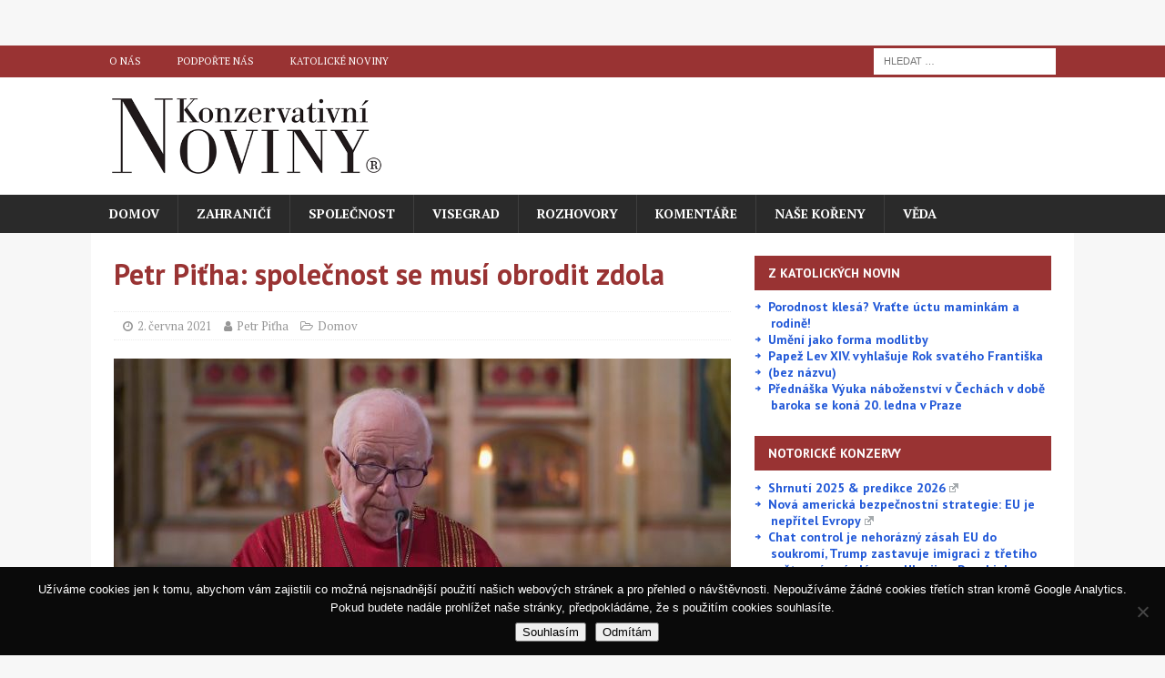

--- FILE ---
content_type: text/html; charset=UTF-8
request_url: https://www.konzervativninoviny.cz/petr-pitha-spolecnost-se-musi-obrodit-zdola/
body_size: 26861
content:
<!DOCTYPE html>
<html class="no-js mh-one-sb" lang="cs" prefix="og: http://ogp.me/ns# fb: http://ogp.me/ns/fb#">
<head>
<meta charset="UTF-8">
<meta name="viewport" content="width=device-width, initial-scale=1.0">
<link rel="profile" href="http://gmpg.org/xfn/11" />
<link rel="pingback" href="https://www.konzervativninoviny.cz/xmlrpc.php" />

<!-- Author Meta Tags by Molongui Authorship, visit: https://wordpress.org/plugins/molongui-authorship/ -->
<meta name="author" content="Petr Piťha">
<!-- /Molongui Authorship -->

<title>Petr Piťha: společnost se musí obrodit zdola &#8211; Konzervativní noviny</title>
<meta name='robots' content='max-image-preview:large' />
<link rel='dns-prefetch' href='//fonts.googleapis.com' />
<link rel="alternate" type="application/rss+xml" title="Konzervativní noviny &raquo; RSS zdroj" href="https://www.konzervativninoviny.cz/feed/" />
<link rel="alternate" type="application/rss+xml" title="Konzervativní noviny &raquo; RSS komentářů" href="https://www.konzervativninoviny.cz/comments/feed/" />
<link rel="alternate" type="application/rss+xml" title="Konzervativní noviny &raquo; RSS komentářů pro Petr Piťha: společnost se musí obrodit zdola" href="https://www.konzervativninoviny.cz/petr-pitha-spolecnost-se-musi-obrodit-zdola/feed/" />
<link rel="alternate" title="oEmbed (JSON)" type="application/json+oembed" href="https://www.konzervativninoviny.cz/wp-json/oembed/1.0/embed?url=https%3A%2F%2Fwww.konzervativninoviny.cz%2Fpetr-pitha-spolecnost-se-musi-obrodit-zdola%2F" />
<link rel="alternate" title="oEmbed (XML)" type="text/xml+oembed" href="https://www.konzervativninoviny.cz/wp-json/oembed/1.0/embed?url=https%3A%2F%2Fwww.konzervativninoviny.cz%2Fpetr-pitha-spolecnost-se-musi-obrodit-zdola%2F&#038;format=xml" />
		<!-- This site uses the Google Analytics by MonsterInsights plugin v9.11.1 - Using Analytics tracking - https://www.monsterinsights.com/ -->
							<script src="//www.googletagmanager.com/gtag/js?id=G-THFGQMV27Q"  data-cfasync="false" data-wpfc-render="false" type="text/javascript" async></script>
			<script data-cfasync="false" data-wpfc-render="false" type="text/javascript">
				var mi_version = '9.11.1';
				var mi_track_user = true;
				var mi_no_track_reason = '';
								var MonsterInsightsDefaultLocations = {"page_location":"https:\/\/www.konzervativninoviny.cz\/petr-pitha-spolecnost-se-musi-obrodit-zdola\/"};
								if ( typeof MonsterInsightsPrivacyGuardFilter === 'function' ) {
					var MonsterInsightsLocations = (typeof MonsterInsightsExcludeQuery === 'object') ? MonsterInsightsPrivacyGuardFilter( MonsterInsightsExcludeQuery ) : MonsterInsightsPrivacyGuardFilter( MonsterInsightsDefaultLocations );
				} else {
					var MonsterInsightsLocations = (typeof MonsterInsightsExcludeQuery === 'object') ? MonsterInsightsExcludeQuery : MonsterInsightsDefaultLocations;
				}

								var disableStrs = [
										'ga-disable-G-THFGQMV27Q',
									];

				/* Function to detect opted out users */
				function __gtagTrackerIsOptedOut() {
					for (var index = 0; index < disableStrs.length; index++) {
						if (document.cookie.indexOf(disableStrs[index] + '=true') > -1) {
							return true;
						}
					}

					return false;
				}

				/* Disable tracking if the opt-out cookie exists. */
				if (__gtagTrackerIsOptedOut()) {
					for (var index = 0; index < disableStrs.length; index++) {
						window[disableStrs[index]] = true;
					}
				}

				/* Opt-out function */
				function __gtagTrackerOptout() {
					for (var index = 0; index < disableStrs.length; index++) {
						document.cookie = disableStrs[index] + '=true; expires=Thu, 31 Dec 2099 23:59:59 UTC; path=/';
						window[disableStrs[index]] = true;
					}
				}

				if ('undefined' === typeof gaOptout) {
					function gaOptout() {
						__gtagTrackerOptout();
					}
				}
								window.dataLayer = window.dataLayer || [];

				window.MonsterInsightsDualTracker = {
					helpers: {},
					trackers: {},
				};
				if (mi_track_user) {
					function __gtagDataLayer() {
						dataLayer.push(arguments);
					}

					function __gtagTracker(type, name, parameters) {
						if (!parameters) {
							parameters = {};
						}

						if (parameters.send_to) {
							__gtagDataLayer.apply(null, arguments);
							return;
						}

						if (type === 'event') {
														parameters.send_to = monsterinsights_frontend.v4_id;
							var hookName = name;
							if (typeof parameters['event_category'] !== 'undefined') {
								hookName = parameters['event_category'] + ':' + name;
							}

							if (typeof MonsterInsightsDualTracker.trackers[hookName] !== 'undefined') {
								MonsterInsightsDualTracker.trackers[hookName](parameters);
							} else {
								__gtagDataLayer('event', name, parameters);
							}
							
						} else {
							__gtagDataLayer.apply(null, arguments);
						}
					}

					__gtagTracker('js', new Date());
					__gtagTracker('set', {
						'developer_id.dZGIzZG': true,
											});
					if ( MonsterInsightsLocations.page_location ) {
						__gtagTracker('set', MonsterInsightsLocations);
					}
										__gtagTracker('config', 'G-THFGQMV27Q', {"forceSSL":"true","link_attribution":"true"} );
										window.gtag = __gtagTracker;										(function () {
						/* https://developers.google.com/analytics/devguides/collection/analyticsjs/ */
						/* ga and __gaTracker compatibility shim. */
						var noopfn = function () {
							return null;
						};
						var newtracker = function () {
							return new Tracker();
						};
						var Tracker = function () {
							return null;
						};
						var p = Tracker.prototype;
						p.get = noopfn;
						p.set = noopfn;
						p.send = function () {
							var args = Array.prototype.slice.call(arguments);
							args.unshift('send');
							__gaTracker.apply(null, args);
						};
						var __gaTracker = function () {
							var len = arguments.length;
							if (len === 0) {
								return;
							}
							var f = arguments[len - 1];
							if (typeof f !== 'object' || f === null || typeof f.hitCallback !== 'function') {
								if ('send' === arguments[0]) {
									var hitConverted, hitObject = false, action;
									if ('event' === arguments[1]) {
										if ('undefined' !== typeof arguments[3]) {
											hitObject = {
												'eventAction': arguments[3],
												'eventCategory': arguments[2],
												'eventLabel': arguments[4],
												'value': arguments[5] ? arguments[5] : 1,
											}
										}
									}
									if ('pageview' === arguments[1]) {
										if ('undefined' !== typeof arguments[2]) {
											hitObject = {
												'eventAction': 'page_view',
												'page_path': arguments[2],
											}
										}
									}
									if (typeof arguments[2] === 'object') {
										hitObject = arguments[2];
									}
									if (typeof arguments[5] === 'object') {
										Object.assign(hitObject, arguments[5]);
									}
									if ('undefined' !== typeof arguments[1].hitType) {
										hitObject = arguments[1];
										if ('pageview' === hitObject.hitType) {
											hitObject.eventAction = 'page_view';
										}
									}
									if (hitObject) {
										action = 'timing' === arguments[1].hitType ? 'timing_complete' : hitObject.eventAction;
										hitConverted = mapArgs(hitObject);
										__gtagTracker('event', action, hitConverted);
									}
								}
								return;
							}

							function mapArgs(args) {
								var arg, hit = {};
								var gaMap = {
									'eventCategory': 'event_category',
									'eventAction': 'event_action',
									'eventLabel': 'event_label',
									'eventValue': 'event_value',
									'nonInteraction': 'non_interaction',
									'timingCategory': 'event_category',
									'timingVar': 'name',
									'timingValue': 'value',
									'timingLabel': 'event_label',
									'page': 'page_path',
									'location': 'page_location',
									'title': 'page_title',
									'referrer' : 'page_referrer',
								};
								for (arg in args) {
																		if (!(!args.hasOwnProperty(arg) || !gaMap.hasOwnProperty(arg))) {
										hit[gaMap[arg]] = args[arg];
									} else {
										hit[arg] = args[arg];
									}
								}
								return hit;
							}

							try {
								f.hitCallback();
							} catch (ex) {
							}
						};
						__gaTracker.create = newtracker;
						__gaTracker.getByName = newtracker;
						__gaTracker.getAll = function () {
							return [];
						};
						__gaTracker.remove = noopfn;
						__gaTracker.loaded = true;
						window['__gaTracker'] = __gaTracker;
					})();
									} else {
										console.log("");
					(function () {
						function __gtagTracker() {
							return null;
						}

						window['__gtagTracker'] = __gtagTracker;
						window['gtag'] = __gtagTracker;
					})();
									}
			</script>
							<!-- / Google Analytics by MonsterInsights -->
		<style id='wp-img-auto-sizes-contain-inline-css' type='text/css'>
img:is([sizes=auto i],[sizes^="auto," i]){contain-intrinsic-size:3000px 1500px}
/*# sourceURL=wp-img-auto-sizes-contain-inline-css */
</style>
<style id='wp-emoji-styles-inline-css' type='text/css'>

	img.wp-smiley, img.emoji {
		display: inline !important;
		border: none !important;
		box-shadow: none !important;
		height: 1em !important;
		width: 1em !important;
		margin: 0 0.07em !important;
		vertical-align: -0.1em !important;
		background: none !important;
		padding: 0 !important;
	}
/*# sourceURL=wp-emoji-styles-inline-css */
</style>
<style id='wp-block-library-inline-css' type='text/css'>
:root{--wp-block-synced-color:#7a00df;--wp-block-synced-color--rgb:122,0,223;--wp-bound-block-color:var(--wp-block-synced-color);--wp-editor-canvas-background:#ddd;--wp-admin-theme-color:#007cba;--wp-admin-theme-color--rgb:0,124,186;--wp-admin-theme-color-darker-10:#006ba1;--wp-admin-theme-color-darker-10--rgb:0,107,160.5;--wp-admin-theme-color-darker-20:#005a87;--wp-admin-theme-color-darker-20--rgb:0,90,135;--wp-admin-border-width-focus:2px}@media (min-resolution:192dpi){:root{--wp-admin-border-width-focus:1.5px}}.wp-element-button{cursor:pointer}:root .has-very-light-gray-background-color{background-color:#eee}:root .has-very-dark-gray-background-color{background-color:#313131}:root .has-very-light-gray-color{color:#eee}:root .has-very-dark-gray-color{color:#313131}:root .has-vivid-green-cyan-to-vivid-cyan-blue-gradient-background{background:linear-gradient(135deg,#00d084,#0693e3)}:root .has-purple-crush-gradient-background{background:linear-gradient(135deg,#34e2e4,#4721fb 50%,#ab1dfe)}:root .has-hazy-dawn-gradient-background{background:linear-gradient(135deg,#faaca8,#dad0ec)}:root .has-subdued-olive-gradient-background{background:linear-gradient(135deg,#fafae1,#67a671)}:root .has-atomic-cream-gradient-background{background:linear-gradient(135deg,#fdd79a,#004a59)}:root .has-nightshade-gradient-background{background:linear-gradient(135deg,#330968,#31cdcf)}:root .has-midnight-gradient-background{background:linear-gradient(135deg,#020381,#2874fc)}:root{--wp--preset--font-size--normal:16px;--wp--preset--font-size--huge:42px}.has-regular-font-size{font-size:1em}.has-larger-font-size{font-size:2.625em}.has-normal-font-size{font-size:var(--wp--preset--font-size--normal)}.has-huge-font-size{font-size:var(--wp--preset--font-size--huge)}.has-text-align-center{text-align:center}.has-text-align-left{text-align:left}.has-text-align-right{text-align:right}.has-fit-text{white-space:nowrap!important}#end-resizable-editor-section{display:none}.aligncenter{clear:both}.items-justified-left{justify-content:flex-start}.items-justified-center{justify-content:center}.items-justified-right{justify-content:flex-end}.items-justified-space-between{justify-content:space-between}.screen-reader-text{border:0;clip-path:inset(50%);height:1px;margin:-1px;overflow:hidden;padding:0;position:absolute;width:1px;word-wrap:normal!important}.screen-reader-text:focus{background-color:#ddd;clip-path:none;color:#444;display:block;font-size:1em;height:auto;left:5px;line-height:normal;padding:15px 23px 14px;text-decoration:none;top:5px;width:auto;z-index:100000}html :where(.has-border-color){border-style:solid}html :where([style*=border-top-color]){border-top-style:solid}html :where([style*=border-right-color]){border-right-style:solid}html :where([style*=border-bottom-color]){border-bottom-style:solid}html :where([style*=border-left-color]){border-left-style:solid}html :where([style*=border-width]){border-style:solid}html :where([style*=border-top-width]){border-top-style:solid}html :where([style*=border-right-width]){border-right-style:solid}html :where([style*=border-bottom-width]){border-bottom-style:solid}html :where([style*=border-left-width]){border-left-style:solid}html :where(img[class*=wp-image-]){height:auto;max-width:100%}:where(figure){margin:0 0 1em}html :where(.is-position-sticky){--wp-admin--admin-bar--position-offset:var(--wp-admin--admin-bar--height,0px)}@media screen and (max-width:600px){html :where(.is-position-sticky){--wp-admin--admin-bar--position-offset:0px}}

/*# sourceURL=wp-block-library-inline-css */
</style><style id='wp-block-rss-inline-css' type='text/css'>
ul.wp-block-rss.alignleft{margin-right:2em}ul.wp-block-rss.alignright{margin-left:2em}ul.wp-block-rss.is-grid{display:flex;flex-wrap:wrap;padding:0}ul.wp-block-rss.is-grid li{margin:0 1em 1em 0;width:100%}@media (min-width:600px){ul.wp-block-rss.columns-2 li{width:calc(50% - 1em)}ul.wp-block-rss.columns-3 li{width:calc(33.33333% - 1em)}ul.wp-block-rss.columns-4 li{width:calc(25% - 1em)}ul.wp-block-rss.columns-5 li{width:calc(20% - 1em)}ul.wp-block-rss.columns-6 li{width:calc(16.66667% - 1em)}}.wp-block-rss__item-author,.wp-block-rss__item-publish-date{display:block;font-size:.8125em}.wp-block-rss{box-sizing:border-box;list-style:none;padding:0}
/*# sourceURL=https://www.konzervativninoviny.cz/wp-includes/blocks/rss/style.min.css */
</style>
<style id='wp-block-group-inline-css' type='text/css'>
.wp-block-group{box-sizing:border-box}:where(.wp-block-group.wp-block-group-is-layout-constrained){position:relative}
/*# sourceURL=https://www.konzervativninoviny.cz/wp-includes/blocks/group/style.min.css */
</style>
<style id='wp-block-paragraph-inline-css' type='text/css'>
.is-small-text{font-size:.875em}.is-regular-text{font-size:1em}.is-large-text{font-size:2.25em}.is-larger-text{font-size:3em}.has-drop-cap:not(:focus):first-letter{float:left;font-size:8.4em;font-style:normal;font-weight:100;line-height:.68;margin:.05em .1em 0 0;text-transform:uppercase}body.rtl .has-drop-cap:not(:focus):first-letter{float:none;margin-left:.1em}p.has-drop-cap.has-background{overflow:hidden}:root :where(p.has-background){padding:1.25em 2.375em}:where(p.has-text-color:not(.has-link-color)) a{color:inherit}p.has-text-align-left[style*="writing-mode:vertical-lr"],p.has-text-align-right[style*="writing-mode:vertical-rl"]{rotate:180deg}
/*# sourceURL=https://www.konzervativninoviny.cz/wp-includes/blocks/paragraph/style.min.css */
</style>
<style id='global-styles-inline-css' type='text/css'>
:root{--wp--preset--aspect-ratio--square: 1;--wp--preset--aspect-ratio--4-3: 4/3;--wp--preset--aspect-ratio--3-4: 3/4;--wp--preset--aspect-ratio--3-2: 3/2;--wp--preset--aspect-ratio--2-3: 2/3;--wp--preset--aspect-ratio--16-9: 16/9;--wp--preset--aspect-ratio--9-16: 9/16;--wp--preset--color--black: #000000;--wp--preset--color--cyan-bluish-gray: #abb8c3;--wp--preset--color--white: #ffffff;--wp--preset--color--pale-pink: #f78da7;--wp--preset--color--vivid-red: #cf2e2e;--wp--preset--color--luminous-vivid-orange: #ff6900;--wp--preset--color--luminous-vivid-amber: #fcb900;--wp--preset--color--light-green-cyan: #7bdcb5;--wp--preset--color--vivid-green-cyan: #00d084;--wp--preset--color--pale-cyan-blue: #8ed1fc;--wp--preset--color--vivid-cyan-blue: #0693e3;--wp--preset--color--vivid-purple: #9b51e0;--wp--preset--gradient--vivid-cyan-blue-to-vivid-purple: linear-gradient(135deg,rgb(6,147,227) 0%,rgb(155,81,224) 100%);--wp--preset--gradient--light-green-cyan-to-vivid-green-cyan: linear-gradient(135deg,rgb(122,220,180) 0%,rgb(0,208,130) 100%);--wp--preset--gradient--luminous-vivid-amber-to-luminous-vivid-orange: linear-gradient(135deg,rgb(252,185,0) 0%,rgb(255,105,0) 100%);--wp--preset--gradient--luminous-vivid-orange-to-vivid-red: linear-gradient(135deg,rgb(255,105,0) 0%,rgb(207,46,46) 100%);--wp--preset--gradient--very-light-gray-to-cyan-bluish-gray: linear-gradient(135deg,rgb(238,238,238) 0%,rgb(169,184,195) 100%);--wp--preset--gradient--cool-to-warm-spectrum: linear-gradient(135deg,rgb(74,234,220) 0%,rgb(151,120,209) 20%,rgb(207,42,186) 40%,rgb(238,44,130) 60%,rgb(251,105,98) 80%,rgb(254,248,76) 100%);--wp--preset--gradient--blush-light-purple: linear-gradient(135deg,rgb(255,206,236) 0%,rgb(152,150,240) 100%);--wp--preset--gradient--blush-bordeaux: linear-gradient(135deg,rgb(254,205,165) 0%,rgb(254,45,45) 50%,rgb(107,0,62) 100%);--wp--preset--gradient--luminous-dusk: linear-gradient(135deg,rgb(255,203,112) 0%,rgb(199,81,192) 50%,rgb(65,88,208) 100%);--wp--preset--gradient--pale-ocean: linear-gradient(135deg,rgb(255,245,203) 0%,rgb(182,227,212) 50%,rgb(51,167,181) 100%);--wp--preset--gradient--electric-grass: linear-gradient(135deg,rgb(202,248,128) 0%,rgb(113,206,126) 100%);--wp--preset--gradient--midnight: linear-gradient(135deg,rgb(2,3,129) 0%,rgb(40,116,252) 100%);--wp--preset--font-size--small: 13px;--wp--preset--font-size--medium: 20px;--wp--preset--font-size--large: 36px;--wp--preset--font-size--x-large: 42px;--wp--preset--spacing--20: 0.44rem;--wp--preset--spacing--30: 0.67rem;--wp--preset--spacing--40: 1rem;--wp--preset--spacing--50: 1.5rem;--wp--preset--spacing--60: 2.25rem;--wp--preset--spacing--70: 3.38rem;--wp--preset--spacing--80: 5.06rem;--wp--preset--shadow--natural: 6px 6px 9px rgba(0, 0, 0, 0.2);--wp--preset--shadow--deep: 12px 12px 50px rgba(0, 0, 0, 0.4);--wp--preset--shadow--sharp: 6px 6px 0px rgba(0, 0, 0, 0.2);--wp--preset--shadow--outlined: 6px 6px 0px -3px rgb(255, 255, 255), 6px 6px rgb(0, 0, 0);--wp--preset--shadow--crisp: 6px 6px 0px rgb(0, 0, 0);}:where(.is-layout-flex){gap: 0.5em;}:where(.is-layout-grid){gap: 0.5em;}body .is-layout-flex{display: flex;}.is-layout-flex{flex-wrap: wrap;align-items: center;}.is-layout-flex > :is(*, div){margin: 0;}body .is-layout-grid{display: grid;}.is-layout-grid > :is(*, div){margin: 0;}:where(.wp-block-columns.is-layout-flex){gap: 2em;}:where(.wp-block-columns.is-layout-grid){gap: 2em;}:where(.wp-block-post-template.is-layout-flex){gap: 1.25em;}:where(.wp-block-post-template.is-layout-grid){gap: 1.25em;}.has-black-color{color: var(--wp--preset--color--black) !important;}.has-cyan-bluish-gray-color{color: var(--wp--preset--color--cyan-bluish-gray) !important;}.has-white-color{color: var(--wp--preset--color--white) !important;}.has-pale-pink-color{color: var(--wp--preset--color--pale-pink) !important;}.has-vivid-red-color{color: var(--wp--preset--color--vivid-red) !important;}.has-luminous-vivid-orange-color{color: var(--wp--preset--color--luminous-vivid-orange) !important;}.has-luminous-vivid-amber-color{color: var(--wp--preset--color--luminous-vivid-amber) !important;}.has-light-green-cyan-color{color: var(--wp--preset--color--light-green-cyan) !important;}.has-vivid-green-cyan-color{color: var(--wp--preset--color--vivid-green-cyan) !important;}.has-pale-cyan-blue-color{color: var(--wp--preset--color--pale-cyan-blue) !important;}.has-vivid-cyan-blue-color{color: var(--wp--preset--color--vivid-cyan-blue) !important;}.has-vivid-purple-color{color: var(--wp--preset--color--vivid-purple) !important;}.has-black-background-color{background-color: var(--wp--preset--color--black) !important;}.has-cyan-bluish-gray-background-color{background-color: var(--wp--preset--color--cyan-bluish-gray) !important;}.has-white-background-color{background-color: var(--wp--preset--color--white) !important;}.has-pale-pink-background-color{background-color: var(--wp--preset--color--pale-pink) !important;}.has-vivid-red-background-color{background-color: var(--wp--preset--color--vivid-red) !important;}.has-luminous-vivid-orange-background-color{background-color: var(--wp--preset--color--luminous-vivid-orange) !important;}.has-luminous-vivid-amber-background-color{background-color: var(--wp--preset--color--luminous-vivid-amber) !important;}.has-light-green-cyan-background-color{background-color: var(--wp--preset--color--light-green-cyan) !important;}.has-vivid-green-cyan-background-color{background-color: var(--wp--preset--color--vivid-green-cyan) !important;}.has-pale-cyan-blue-background-color{background-color: var(--wp--preset--color--pale-cyan-blue) !important;}.has-vivid-cyan-blue-background-color{background-color: var(--wp--preset--color--vivid-cyan-blue) !important;}.has-vivid-purple-background-color{background-color: var(--wp--preset--color--vivid-purple) !important;}.has-black-border-color{border-color: var(--wp--preset--color--black) !important;}.has-cyan-bluish-gray-border-color{border-color: var(--wp--preset--color--cyan-bluish-gray) !important;}.has-white-border-color{border-color: var(--wp--preset--color--white) !important;}.has-pale-pink-border-color{border-color: var(--wp--preset--color--pale-pink) !important;}.has-vivid-red-border-color{border-color: var(--wp--preset--color--vivid-red) !important;}.has-luminous-vivid-orange-border-color{border-color: var(--wp--preset--color--luminous-vivid-orange) !important;}.has-luminous-vivid-amber-border-color{border-color: var(--wp--preset--color--luminous-vivid-amber) !important;}.has-light-green-cyan-border-color{border-color: var(--wp--preset--color--light-green-cyan) !important;}.has-vivid-green-cyan-border-color{border-color: var(--wp--preset--color--vivid-green-cyan) !important;}.has-pale-cyan-blue-border-color{border-color: var(--wp--preset--color--pale-cyan-blue) !important;}.has-vivid-cyan-blue-border-color{border-color: var(--wp--preset--color--vivid-cyan-blue) !important;}.has-vivid-purple-border-color{border-color: var(--wp--preset--color--vivid-purple) !important;}.has-vivid-cyan-blue-to-vivid-purple-gradient-background{background: var(--wp--preset--gradient--vivid-cyan-blue-to-vivid-purple) !important;}.has-light-green-cyan-to-vivid-green-cyan-gradient-background{background: var(--wp--preset--gradient--light-green-cyan-to-vivid-green-cyan) !important;}.has-luminous-vivid-amber-to-luminous-vivid-orange-gradient-background{background: var(--wp--preset--gradient--luminous-vivid-amber-to-luminous-vivid-orange) !important;}.has-luminous-vivid-orange-to-vivid-red-gradient-background{background: var(--wp--preset--gradient--luminous-vivid-orange-to-vivid-red) !important;}.has-very-light-gray-to-cyan-bluish-gray-gradient-background{background: var(--wp--preset--gradient--very-light-gray-to-cyan-bluish-gray) !important;}.has-cool-to-warm-spectrum-gradient-background{background: var(--wp--preset--gradient--cool-to-warm-spectrum) !important;}.has-blush-light-purple-gradient-background{background: var(--wp--preset--gradient--blush-light-purple) !important;}.has-blush-bordeaux-gradient-background{background: var(--wp--preset--gradient--blush-bordeaux) !important;}.has-luminous-dusk-gradient-background{background: var(--wp--preset--gradient--luminous-dusk) !important;}.has-pale-ocean-gradient-background{background: var(--wp--preset--gradient--pale-ocean) !important;}.has-electric-grass-gradient-background{background: var(--wp--preset--gradient--electric-grass) !important;}.has-midnight-gradient-background{background: var(--wp--preset--gradient--midnight) !important;}.has-small-font-size{font-size: var(--wp--preset--font-size--small) !important;}.has-medium-font-size{font-size: var(--wp--preset--font-size--medium) !important;}.has-large-font-size{font-size: var(--wp--preset--font-size--large) !important;}.has-x-large-font-size{font-size: var(--wp--preset--font-size--x-large) !important;}
/*# sourceURL=global-styles-inline-css */
</style>

<style id='classic-theme-styles-inline-css' type='text/css'>
/*! This file is auto-generated */
.wp-block-button__link{color:#fff;background-color:#32373c;border-radius:9999px;box-shadow:none;text-decoration:none;padding:calc(.667em + 2px) calc(1.333em + 2px);font-size:1.125em}.wp-block-file__button{background:#32373c;color:#fff;text-decoration:none}
/*# sourceURL=/wp-includes/css/classic-themes.min.css */
</style>
<link rel='stylesheet' id='wp-components-css' href='https://www.konzervativninoviny.cz/wp-includes/css/dist/components/style.min.css?ver=6.9' type='text/css' media='all' />
<link rel='stylesheet' id='wp-preferences-css' href='https://www.konzervativninoviny.cz/wp-includes/css/dist/preferences/style.min.css?ver=6.9' type='text/css' media='all' />
<link rel='stylesheet' id='wp-block-editor-css' href='https://www.konzervativninoviny.cz/wp-includes/css/dist/block-editor/style.min.css?ver=6.9' type='text/css' media='all' />
<link rel='stylesheet' id='popup-maker-block-library-style-css' href='https://www.konzervativninoviny.cz/wp-content/plugins/popup-maker/dist/packages/block-library-style.css?ver=dbea705cfafe089d65f1' type='text/css' media='all' />
<link rel='stylesheet' id='contact-form-7-css' href='https://www.konzervativninoviny.cz/wp-content/plugins/contact-form-7/includes/css/styles.css?ver=6.1.4' type='text/css' media='all' />
<link rel='stylesheet' id='cookie-notice-front-css' href='https://www.konzervativninoviny.cz/wp-content/plugins/cookie-notice/css/front.min.css?ver=2.5.11' type='text/css' media='all' />
<link rel='stylesheet' id='mh-magazine-css' href='https://www.konzervativninoviny.cz/wp-content/themes/mh-magazine/style.css?ver=3.9.4' type='text/css' media='all' />
<link rel='stylesheet' id='mh-font-awesome-css' href='https://www.konzervativninoviny.cz/wp-content/themes/mh-magazine/includes/font-awesome.min.css' type='text/css' media='all' />
<link rel='stylesheet' id='mh-google-fonts-css' href='https://fonts.googleapis.com/css?family=PT+Serif:300,400,400italic,600,700%7cPT+Sans:300,400,400italic,600,700&#038;subset=latin,latin-ext' type='text/css' media='all' />
<link rel='stylesheet' id='wpel-style-css' href='https://www.konzervativninoviny.cz/wp-content/plugins/wp-external-links/public/css/wpel.css?ver=2.63' type='text/css' media='all' />
<link rel='stylesheet' id='popup-maker-site-css' href='//www.konzervativninoviny.cz/wp-content/uploads/pum/pum-site-styles.css?generated=1760722860&#038;ver=1.21.5' type='text/css' media='all' />
<link rel='stylesheet' id='__EPYT__style-css' href='https://www.konzervativninoviny.cz/wp-content/plugins/youtube-embed-plus/styles/ytprefs.min.css?ver=14.2.4' type='text/css' media='all' />
<style id='__EPYT__style-inline-css' type='text/css'>

                .epyt-gallery-thumb {
                        width: 33.333%;
                }
                
/*# sourceURL=__EPYT__style-inline-css */
</style>
<script type="text/javascript" src="https://www.konzervativninoviny.cz/wp-content/plugins/google-analytics-for-wordpress/assets/js/frontend-gtag.min.js?ver=9.11.1" id="monsterinsights-frontend-script-js" async="async" data-wp-strategy="async"></script>
<script data-cfasync="false" data-wpfc-render="false" type="text/javascript" id='monsterinsights-frontend-script-js-extra'>/* <![CDATA[ */
var monsterinsights_frontend = {"js_events_tracking":"true","download_extensions":"doc,pdf,ppt,zip,xls,docx,pptx,xlsx","inbound_paths":"[]","home_url":"https:\/\/www.konzervativninoviny.cz","hash_tracking":"false","v4_id":"G-THFGQMV27Q"};/* ]]> */
</script>
<script type="text/javascript" id="cookie-notice-front-js-before">
/* <![CDATA[ */
var cnArgs = {"ajaxUrl":"https:\/\/www.konzervativninoviny.cz\/wp-admin\/admin-ajax.php","nonce":"a8479a920a","hideEffect":"fade","position":"bottom","onScroll":false,"onScrollOffset":100,"onClick":false,"cookieName":"cookie_notice_accepted","cookieTime":7862400,"cookieTimeRejected":7862400,"globalCookie":false,"redirection":true,"cache":true,"revokeCookies":false,"revokeCookiesOpt":"automatic"};

//# sourceURL=cookie-notice-front-js-before
/* ]]> */
</script>
<script type="text/javascript" src="https://www.konzervativninoviny.cz/wp-content/plugins/cookie-notice/js/front.min.js?ver=2.5.11" id="cookie-notice-front-js"></script>
<script type="text/javascript" src="https://www.konzervativninoviny.cz/wp-includes/js/jquery/jquery.min.js?ver=3.7.1" id="jquery-core-js"></script>
<script type="text/javascript" src="https://www.konzervativninoviny.cz/wp-includes/js/jquery/jquery-migrate.min.js?ver=3.4.1" id="jquery-migrate-js"></script>
<script type="text/javascript" src="https://www.konzervativninoviny.cz/wp-content/themes/mh-magazine/js/scripts.js?ver=3.9.4" id="mh-scripts-js"></script>
<script type="text/javascript" id="__ytprefs__-js-extra">
/* <![CDATA[ */
var _EPYT_ = {"ajaxurl":"https://www.konzervativninoviny.cz/wp-admin/admin-ajax.php","security":"e537e15a60","gallery_scrolloffset":"20","eppathtoscripts":"https://www.konzervativninoviny.cz/wp-content/plugins/youtube-embed-plus/scripts/","eppath":"https://www.konzervativninoviny.cz/wp-content/plugins/youtube-embed-plus/","epresponsiveselector":"[\"iframe.__youtube_prefs__\"]","epdovol":"1","version":"14.2.4","evselector":"iframe.__youtube_prefs__[src], iframe[src*=\"youtube.com/embed/\"], iframe[src*=\"youtube-nocookie.com/embed/\"]","ajax_compat":"","maxres_facade":"eager","ytapi_load":"light","pause_others":"","stopMobileBuffer":"1","facade_mode":"1","not_live_on_channel":""};
//# sourceURL=__ytprefs__-js-extra
/* ]]> */
</script>
<script type="text/javascript" src="https://www.konzervativninoviny.cz/wp-content/plugins/youtube-embed-plus/scripts/ytprefs.min.js?ver=14.2.4" id="__ytprefs__-js"></script>
<link rel="https://api.w.org/" href="https://www.konzervativninoviny.cz/wp-json/" /><link rel="alternate" title="JSON" type="application/json" href="https://www.konzervativninoviny.cz/wp-json/wp/v2/posts/10448" /><link rel="EditURI" type="application/rsd+xml" title="RSD" href="https://www.konzervativninoviny.cz/xmlrpc.php?rsd" />
<meta name="generator" content="WordPress 6.9" />
<link rel="canonical" href="https://www.konzervativninoviny.cz/petr-pitha-spolecnost-se-musi-obrodit-zdola/" />
<link rel='shortlink' href='https://www.konzervativninoviny.cz/?p=10448' />

<!-- This site is using AdRotate v5.17.1 to display their advertisements - https://ajdg.solutions/ -->
<!-- AdRotate CSS -->
<style type="text/css" media="screen">
	.g { margin:0px; padding:0px; overflow:hidden; line-height:1; zoom:1; }
	.g img { height:auto; }
	.g-col { position:relative; float:left; }
	.g-col:first-child { margin-left: 0; }
	.g-col:last-child { margin-right: 0; }
	.g-1 {  margin: 0 auto; }
	.g-2 {  margin: 0 auto; }
	@media only screen and (max-width: 480px) {
		.g-col, .g-dyn, .g-single { width:100%; margin-left:0; margin-right:0; }
	}
</style>
<!-- /AdRotate CSS -->

            <style>
                .molongui-disabled-link
                {
                    border-bottom: none !important;
                    text-decoration: none !important;
                    color: inherit !important;
                    cursor: inherit !important;
                }
                .molongui-disabled-link:hover,
                .molongui-disabled-link:hover span
                {
                    border-bottom: none !important;
                    text-decoration: none !important;
                    color: inherit !important;
                    cursor: inherit !important;
                }
            </style>
            <style type="text/css">
.mh-widget-layout4 .mh-widget-title { background: #993333; background: rgba(153, 51, 51, 0.6); }
.mh-preheader, .mh-wide-layout .mh-subheader, .mh-ticker-title, .mh-main-nav li:hover, .mh-footer-nav, .slicknav_menu, .slicknav_btn, .slicknav_nav .slicknav_item:hover, .slicknav_nav a:hover, .mh-back-to-top, .mh-subheading, .entry-tags .fa, .entry-tags li:hover, .mh-widget-layout2 .mh-widget-title, .mh-widget-layout4 .mh-widget-title-inner, .mh-widget-layout4 .mh-footer-widget-title, .mh-widget-layout5 .mh-widget-title-inner, .mh-widget-layout6 .mh-widget-title, #mh-mobile .flex-control-paging li a.flex-active, .mh-image-caption, .mh-carousel-layout1 .mh-carousel-caption, .mh-tab-button.active, .mh-tab-button.active:hover, .mh-footer-widget .mh-tab-button.active, .mh-social-widget li:hover a, .mh-footer-widget .mh-social-widget li a, .mh-footer-widget .mh-author-bio-widget, .tagcloud a:hover, .mh-widget .tagcloud a:hover, .mh-footer-widget .tagcloud a:hover, .mh-posts-stacked-item .mh-meta, .page-numbers:hover, .mh-loop-pagination .current, .mh-comments-pagination .current, .pagelink, a:hover .pagelink, input[type=submit], #infinite-handle span { background: #993333; }
.mh-main-nav-wrap .slicknav_nav ul, blockquote, .mh-widget-layout1 .mh-widget-title, .mh-widget-layout3 .mh-widget-title, .mh-widget-layout5 .mh-widget-title, .mh-widget-layout8 .mh-widget-title:after, #mh-mobile .mh-slider-caption, .mh-carousel-layout1, .mh-spotlight-widget, .mh-author-bio-widget, .mh-author-bio-title, .mh-author-bio-image-frame, .mh-video-widget, .mh-tab-buttons, textarea:hover, input[type=text]:hover, input[type=email]:hover, input[type=tel]:hover, input[type=url]:hover { border-color: #993333; }
.mh-header-tagline, .mh-dropcap, .mh-carousel-layout1 .flex-direction-nav a, .mh-carousel-layout2 .mh-carousel-caption, .mh-posts-digest-small-category, .mh-posts-lineup-more, .bypostauthor .fn:after, .mh-comment-list .comment-reply-link:before, #respond #cancel-comment-reply-link:before { color: #993333; }
.entry-content a { color: #993333; }
a:hover, .entry-content a:hover, #respond a:hover, #respond #cancel-comment-reply-link:hover, #respond .logged-in-as a:hover, .mh-comment-list .comment-meta a:hover, .mh-ping-list .mh-ping-item a:hover, .mh-meta a:hover, .mh-breadcrumb a:hover, .mh-tabbed-widget a:hover { color: #821616; }
</style>
<!--[if lt IE 9]>
<script src="https://www.konzervativninoviny.cz/wp-content/themes/mh-magazine/js/css3-mediaqueries.js"></script>
<![endif]-->
<style type="text/css">
.entry-content { font-size: 16px; font-size: 1rem; }
h1, h2, h3, h4, h5, h6, .mh-custom-posts-small-title { font-family: "PT Sans", sans-serif; }
body { font-family: "PT Serif", serif; }
</style>
<style class="wpcode-css-snippet">.hide-on-mobile {
	display:block;
}

@media screen and (max-width: 620px) {
	.hide-on-mobile {
		display:none;
	}
}</style><link rel="icon" href="https://www.konzervativninoviny.cz/wp-content/uploads/2020/06/cropped-KN_logo-2-32x32.png" sizes="32x32" />
<link rel="icon" href="https://www.konzervativninoviny.cz/wp-content/uploads/2020/06/cropped-KN_logo-2-192x192.png" sizes="192x192" />
<link rel="apple-touch-icon" href="https://www.konzervativninoviny.cz/wp-content/uploads/2020/06/cropped-KN_logo-2-180x180.png" />
<meta name="msapplication-TileImage" content="https://www.konzervativninoviny.cz/wp-content/uploads/2020/06/cropped-KN_logo-2-270x270.png" />
		<style type="text/css" id="wp-custom-css">
			/*.mh-posts-list-excerpt {
	clear:both;
}*/

.mh-widget-title {
	margin-bottom: 0.6rem;
}
.mh-thumb-icon-small-mobile {
	margin-bottom: 5px;
}

h1, h2, h3, a {color: #993333}
.yotu-playlist { padding-top: 0px !important; }
.yotu-videos { padding-top: 0px !important; }

@media screen and (max-width: 620px) {
h3.mh-posts-list-title {
	font-size: 1.2rem;
	}
}

.mh-custom-posts-small-title { font-size: 125% !important; }

.mh-custom-posts-xl-title { font-size: 140% !important; }

@media screen and (max-width: 900px) {
	.mh_magazine_posts_lineup { display: none !important; }
}

@media screen and (max-width: 620px) {
	.mh-posts-list-excerpt { display: block; }
}

.yrc-video-date {display:none;}

.category-kratke-zpravy h3 {font-size: 1.2rem;}
.category-kratke-zpravy .entry-meta-author {display:none;}
.category-kratke-zpravy .mh-excerpt {font-size: 0.8rem; padding:0px; line-height:140%}
li.category-kratke-zpravy {padding:5px}
.category-kratke-zpravy figure {display:none;}

.textwidget p {margin-top:5px !important;}

#mailpoet_form_1 form.mailpoet_form {
    padding: 0px !important;
}

.mailpoet_form .mailpoet_paragraph {
    margin-bottom: 5px !important;
}

form[id="ctvrtletnik"] { display: table; }
form[id="ctvrtletnik"] p { display: table-row; }
form[id="ctvrtletnik"] label { display: table-cell; padding-bottom: 15px; vertical-align: top;}
form[id="ctvrtletnik"] input { display: table-cell; }

.simplebutton {
  background-color: #993333;
  border: none;
  color: white;
  padding: 2px 25px;
  text-align: center;
  text-decoration: none;
  display: inline-block;
	font-family: "PT Sans", sans-serif;
  font-size: 14px;
	font-weight: 700;
  margin: 0px;
  cursor: pointer;
}
a.simplebutton:hover {color: white; }

p a:hover {
	text-decoration-line: none !important;
}

.mailpoet_paragraph.last {
    text-align: center;
}

.wp-block-rss__item-title {
	text-indent: -18px;
	padding-left: 18px;
	font-family: "PT Sans", sans-serif;
	font-weight: 700;
	font-size: 100%;
	line-height: 130%;
}

.wp-block-rss__item-title::before {
  content: "￫";
  padding-right: 8px;
  color: #2259d8;
}

.wp-block-rss__item-title a:link {
	color: #2259d8;
}

.wp-block-rss__item-title a:hover {
	color: #163a8e;
}

.wp-block-rss__item-title a:visited {
	color: #163a8e;
}		</style>
		
<!-- START - Open Graph and Twitter Card Tags 3.3.7 -->
 <!-- Facebook Open Graph -->
  <meta property="og:locale" content="cs_CZ"/>
  <meta property="og:site_name" content="Konzervativní noviny"/>
  <meta property="og:title" content="Petr Piťha: společnost se musí obrodit zdola"/>
  <meta property="og:url" content="https://www.konzervativninoviny.cz/petr-pitha-spolecnost-se-musi-obrodit-zdola/"/>
  <meta property="og:type" content="article"/>
  <meta property="og:description" content="Kněz Petr Piťha napsal nedávno otevřený dopis, v němž zanechal Čechům několik otázek, které považuje za zásadní upozornění pro společnost. Psal v něm o krizi pozitivních hodnot i o zneuctění člověka a odmítání racionálního myšlení. Text otevřeného dopisu jsme přinesli ZDE. Piťha nyní napsal nový vzk"/>
  <meta property="og:image" content="https://www.konzervativninoviny.cz/wp-content/uploads/2019/10/pitha-velky.jpg"/>
  <meta property="og:image:url" content="https://www.konzervativninoviny.cz/wp-content/uploads/2019/10/pitha-velky.jpg"/>
  <meta property="og:image:secure_url" content="https://www.konzervativninoviny.cz/wp-content/uploads/2019/10/pitha-velky.jpg"/>
  <meta property="article:published_time" content="2021-06-02T12:07:58+02:00"/>
  <meta property="article:modified_time" content="2021-06-02T12:22:05+02:00" />
  <meta property="og:updated_time" content="2021-06-02T12:22:05+02:00" />
  <meta property="article:section" content="Domov"/>
  <meta property="article:publisher" content="https://facebook.com/konzervativni"/>
 <!-- Google+ / Schema.org -->
 <!-- Twitter Cards -->
  <meta name="twitter:title" content="Petr Piťha: společnost se musí obrodit zdola"/>
  <meta name="twitter:url" content="https://www.konzervativninoviny.cz/petr-pitha-spolecnost-se-musi-obrodit-zdola/"/>
  <meta name="twitter:description" content="Kněz Petr Piťha napsal nedávno otevřený dopis, v němž zanechal Čechům několik otázek, které považuje za zásadní upozornění pro společnost. Psal v něm o krizi pozitivních hodnot i o zneuctění člověka a odmítání racionálního myšlení. Text otevřeného dopisu jsme přinesli ZDE. Piťha nyní napsal nový vzk"/>
  <meta name="twitter:image" content="https://www.konzervativninoviny.cz/wp-content/uploads/2019/10/pitha-velky.jpg"/>
  <meta name="twitter:card" content="summary_large_image"/>
 <!-- SEO -->
 <!-- Misc. tags -->
 <!-- is_singular -->
<!-- END - Open Graph and Twitter Card Tags 3.3.7 -->
	
<link rel='stylesheet' id='mailpoet_public-css' href='https://www.konzervativninoviny.cz/wp-content/plugins/mailpoet/assets/dist/css/mailpoet-public.b1f0906e.css?ver=6.9' type='text/css' media='all' />
<link rel='stylesheet' id='mailpoet_custom_fonts_0-css' href='https://fonts.googleapis.com/css?family=Abril+FatFace%3A400%2C400i%2C700%2C700i%7CAlegreya%3A400%2C400i%2C700%2C700i%7CAlegreya+Sans%3A400%2C400i%2C700%2C700i%7CAmatic+SC%3A400%2C400i%2C700%2C700i%7CAnonymous+Pro%3A400%2C400i%2C700%2C700i%7CArchitects+Daughter%3A400%2C400i%2C700%2C700i%7CArchivo%3A400%2C400i%2C700%2C700i%7CArchivo+Narrow%3A400%2C400i%2C700%2C700i%7CAsap%3A400%2C400i%2C700%2C700i%7CBarlow%3A400%2C400i%2C700%2C700i%7CBioRhyme%3A400%2C400i%2C700%2C700i%7CBonbon%3A400%2C400i%2C700%2C700i%7CCabin%3A400%2C400i%2C700%2C700i%7CCairo%3A400%2C400i%2C700%2C700i%7CCardo%3A400%2C400i%2C700%2C700i%7CChivo%3A400%2C400i%2C700%2C700i%7CConcert+One%3A400%2C400i%2C700%2C700i%7CCormorant%3A400%2C400i%2C700%2C700i%7CCrimson+Text%3A400%2C400i%2C700%2C700i%7CEczar%3A400%2C400i%2C700%2C700i%7CExo+2%3A400%2C400i%2C700%2C700i%7CFira+Sans%3A400%2C400i%2C700%2C700i%7CFjalla+One%3A400%2C400i%2C700%2C700i%7CFrank+Ruhl+Libre%3A400%2C400i%2C700%2C700i%7CGreat+Vibes%3A400%2C400i%2C700%2C700i&#038;ver=6.9' type='text/css' media='all' />
<link rel='stylesheet' id='mailpoet_custom_fonts_1-css' href='https://fonts.googleapis.com/css?family=Heebo%3A400%2C400i%2C700%2C700i%7CIBM+Plex%3A400%2C400i%2C700%2C700i%7CInconsolata%3A400%2C400i%2C700%2C700i%7CIndie+Flower%3A400%2C400i%2C700%2C700i%7CInknut+Antiqua%3A400%2C400i%2C700%2C700i%7CInter%3A400%2C400i%2C700%2C700i%7CKarla%3A400%2C400i%2C700%2C700i%7CLibre+Baskerville%3A400%2C400i%2C700%2C700i%7CLibre+Franklin%3A400%2C400i%2C700%2C700i%7CMontserrat%3A400%2C400i%2C700%2C700i%7CNeuton%3A400%2C400i%2C700%2C700i%7CNotable%3A400%2C400i%2C700%2C700i%7CNothing+You+Could+Do%3A400%2C400i%2C700%2C700i%7CNoto+Sans%3A400%2C400i%2C700%2C700i%7CNunito%3A400%2C400i%2C700%2C700i%7COld+Standard+TT%3A400%2C400i%2C700%2C700i%7COxygen%3A400%2C400i%2C700%2C700i%7CPacifico%3A400%2C400i%2C700%2C700i%7CPoppins%3A400%2C400i%2C700%2C700i%7CProza+Libre%3A400%2C400i%2C700%2C700i%7CPT+Sans%3A400%2C400i%2C700%2C700i%7CPT+Serif%3A400%2C400i%2C700%2C700i%7CRakkas%3A400%2C400i%2C700%2C700i%7CReenie+Beanie%3A400%2C400i%2C700%2C700i%7CRoboto+Slab%3A400%2C400i%2C700%2C700i&#038;ver=6.9' type='text/css' media='all' />
<link rel='stylesheet' id='mailpoet_custom_fonts_2-css' href='https://fonts.googleapis.com/css?family=Ropa+Sans%3A400%2C400i%2C700%2C700i%7CRubik%3A400%2C400i%2C700%2C700i%7CShadows+Into+Light%3A400%2C400i%2C700%2C700i%7CSpace+Mono%3A400%2C400i%2C700%2C700i%7CSpectral%3A400%2C400i%2C700%2C700i%7CSue+Ellen+Francisco%3A400%2C400i%2C700%2C700i%7CTitillium+Web%3A400%2C400i%2C700%2C700i%7CUbuntu%3A400%2C400i%2C700%2C700i%7CVarela%3A400%2C400i%2C700%2C700i%7CVollkorn%3A400%2C400i%2C700%2C700i%7CWork+Sans%3A400%2C400i%2C700%2C700i%7CYatra+One%3A400%2C400i%2C700%2C700i&#038;ver=6.9' type='text/css' media='all' />
</head>
<body id="mh-mobile" class="wp-singular post-template-default single single-post postid-10448 single-format-standard wp-custom-logo wp-theme-mh-magazine cookies-not-set mh-wide-layout mh-right-sb mh-loop-layout3 mh-widget-layout2 mh-loop-hide-caption" itemscope="itemscope" itemtype="https://schema.org/WebPage">
<aside class="mh-container mh-header-widget-1">
<div id="adrotate_widgets-3" class="mh-widget mh-header-1 adrotate_widgets"><!-- Either there are no banners, they are disabled or none qualified for this location! --></div></aside>
<div class="mh-header-nav-mobile clearfix"></div>
	<div class="mh-preheader">
    	<div class="mh-container mh-container-inner mh-row clearfix">
							<div class="mh-header-bar-content mh-header-bar-top-left mh-col-2-3 clearfix">
											<nav class="mh-navigation mh-header-nav mh-header-nav-top clearfix" itemscope="itemscope" itemtype="https://schema.org/SiteNavigationElement">
							<div class="menu-horni-menu-container"><ul id="menu-horni-menu" class="menu"><li id="menu-item-5147" class="menu-item menu-item-type-post_type menu-item-object-page menu-item-5147"><a href="https://www.konzervativninoviny.cz/o-nas/" data-wpel-link="internal">O nás</a></li>
<li id="menu-item-5148" class="menu-item menu-item-type-post_type menu-item-object-page menu-item-5148"><a href="https://www.konzervativninoviny.cz/podporte-nas/" data-wpel-link="internal">Podpořte nás</a></li>
<li id="menu-item-21930" class="menu-item menu-item-type-custom menu-item-object-custom menu-item-21930"><a href="https://katolickenoviny.cz" data-wpel-link="internal">Katolické noviny</a></li>
</ul></div>						</nav>
									</div>
										<div class="mh-header-bar-content mh-header-bar-top-right mh-col-1-3 clearfix">
											<aside class="mh-header-search mh-header-search-top">
							<form role="search" method="get" class="search-form" action="https://www.konzervativninoviny.cz/">
				<label>
					<span class="screen-reader-text">Vyhledávání</span>
					<input type="search" class="search-field" placeholder="Hledat &hellip;" value="" name="s" />
				</label>
				<input type="submit" class="search-submit" value="Hledat" />
			</form>						</aside>
									</div>
					</div>
	</div>
<header class="mh-header" itemscope="itemscope" itemtype="https://schema.org/WPHeader">
	<div class="mh-container mh-container-inner clearfix">
		<div class="mh-custom-header clearfix">
<div class="mh-header-columns mh-row clearfix">
<div class="mh-col-1-3 mh-site-identity">
<div class="mh-site-logo" role="banner" itemscope="itemscope" itemtype="https://schema.org/Brand">
<a href="https://www.konzervativninoviny.cz/" class="custom-logo-link" rel="home" data-wpel-link="internal"><img width="542" height="159" src="https://www.konzervativninoviny.cz/wp-content/uploads/2020/06/KN_logo-1.png" class="custom-logo" alt="Headline KN" decoding="async" fetchpriority="high" srcset="https://www.konzervativninoviny.cz/wp-content/uploads/2020/06/KN_logo-1.png 542w, https://www.konzervativninoviny.cz/wp-content/uploads/2020/06/KN_logo-1-300x88.png 300w" sizes="(max-width: 542px) 100vw, 542px" /></a></div>
</div>
<aside class="mh-col-2-3 mh-header-widget-2">
<div id="adrotate_widgets-7" class="mh-widget mh-header-2 adrotate_widgets"><!-- Either there are no banners, they are disabled or none qualified for this location! --></div></aside>
</div>
</div>
	</div>
	<div class="mh-main-nav-wrap">
		<nav class="mh-navigation mh-main-nav mh-container mh-container-inner clearfix" itemscope="itemscope" itemtype="https://schema.org/SiteNavigationElement">
			<div class="menu-hlavni-menu-container"><ul id="menu-hlavni-menu" class="menu"><li id="menu-item-5141" class="menu-item menu-item-type-taxonomy menu-item-object-category current-post-ancestor current-menu-parent current-post-parent menu-item-5141"><a href="https://www.konzervativninoviny.cz/category/domov/" data-wpel-link="internal">Domov</a></li>
<li id="menu-item-5142" class="menu-item menu-item-type-taxonomy menu-item-object-category menu-item-5142"><a href="https://www.konzervativninoviny.cz/category/zahranici/" data-wpel-link="internal">Zahraničí</a></li>
<li id="menu-item-5143" class="menu-item menu-item-type-taxonomy menu-item-object-category menu-item-5143"><a href="https://www.konzervativninoviny.cz/category/spolecnost/" data-wpel-link="internal">Společnost</a></li>
<li id="menu-item-5311" class="menu-item menu-item-type-taxonomy menu-item-object-category menu-item-5311"><a href="https://www.konzervativninoviny.cz/category/visegrad/" data-wpel-link="internal">Visegrad</a></li>
<li id="menu-item-5144" class="menu-item menu-item-type-taxonomy menu-item-object-category menu-item-5144"><a href="https://www.konzervativninoviny.cz/category/rozhovory/" data-wpel-link="internal">Rozhovory</a></li>
<li id="menu-item-5205" class="menu-item menu-item-type-taxonomy menu-item-object-category menu-item-5205"><a href="https://www.konzervativninoviny.cz/category/komentare/" data-wpel-link="internal">Komentáře</a></li>
<li id="menu-item-5145" class="menu-item menu-item-type-taxonomy menu-item-object-category menu-item-5145"><a href="https://www.konzervativninoviny.cz/category/nasekoreny/" data-wpel-link="internal">Naše kořeny</a></li>
<li id="menu-item-29486" class="menu-item menu-item-type-taxonomy menu-item-object-category menu-item-29486"><a href="https://www.konzervativninoviny.cz/category/poznani-a-veda/" data-wpel-link="internal">Věda</a></li>
</ul></div>		</nav>
	</div>
	</header>
<div class="mh-container mh-container-outer">
<div class="mh-wrapper clearfix">
	<div class="mh-main clearfix">
		<div id="main-content" class="mh-content" role="main" itemprop="mainContentOfPage"><article id="post-10448" class="post-10448 post type-post status-publish format-standard has-post-thumbnail hentry category-domov">
	<header class="entry-header clearfix"><h1 class="entry-title">Petr Piťha: společnost se musí obrodit zdola</h1><div class="mh-meta entry-meta">
<span class="entry-meta-date updated"><i class="fa fa-clock-o"></i><a href="https://www.konzervativninoviny.cz/2021/06/" data-wpel-link="internal">2. června 2021</a></span>
<span class="entry-meta-author author vcard"><i class="fa fa-user"></i><a class="fn" href="#molongui-disabled-link">Petr Piťha</a></span>
<span class="entry-meta-categories"><i class="fa fa-folder-open-o"></i><a href="https://www.konzervativninoviny.cz/category/domov/" rel="category tag" data-wpel-link="internal">Domov</a></span>
</div>
	</header>
		<div class="entry-content clearfix">
<figure class="entry-thumbnail">
<img src="https://www.konzervativninoviny.cz/wp-content/uploads/2019/10/pitha-velky-678x381.jpg" alt="" title="pitha velky" />
</figure>
<div class="mh-social-top">
<div class="mh-share-buttons clearfix">
	<a class="mh-facebook" href="#" onclick="window.open(&#039;https://www.facebook.com/sharer.php?u=https%3A%2F%2Fwww.konzervativninoviny.cz%2Fpetr-pitha-spolecnost-se-musi-obrodit-zdola%2F&amp;t=Petr+Pi%C5%A5ha%3A+spole%C4%8Dnost+se+mus%C3%AD+obrodit+zdola&#039;, &#039;facebookShare&#039;, &#039;width=626,height=436&#039;); return false;" title="Sdílet na Facebooku">
		<span class="mh-share-button"><i class="fa fa-facebook"></i></span>
	</a>
	<a class="mh-twitter" href="#" onclick="window.open(&#039;https://twitter.com/share?text=Petr+Pi%C5%A5ha%3A+spole%C4%8Dnost+se+mus%C3%AD+obrodit+zdola:&amp;url=https%3A%2F%2Fwww.konzervativninoviny.cz%2Fpetr-pitha-spolecnost-se-musi-obrodit-zdola%2F&#039;, &#039;twitterShare&#039;, &#039;width=626,height=436&#039;); return false;" title="Tweetuj tento příspěvek">
		<span class="mh-share-button"><i class="fa fa-twitter"></i></span>
	</a>
	<a class="mh-linkedin" href="#" onclick="window.open(&#039;https://www.linkedin.com/shareArticle?mini=true&amp;url=https%3A%2F%2Fwww.konzervativninoviny.cz%2Fpetr-pitha-spolecnost-se-musi-obrodit-zdola%2F&amp;source=&#039;, &#039;linkedinShare&#039;, &#039;width=626,height=436&#039;); return false;" title="Share on LinkedIn">
		<span class="mh-share-button"><i class="fa fa-linkedin"></i></span>
	</a>
	<a class="mh-pinterest" href="#" onclick="window.open(&#039;https://pinterest.com/pin/create/button/?url=https%3A%2F%2Fwww.konzervativninoviny.cz%2Fpetr-pitha-spolecnost-se-musi-obrodit-zdola%2F&amp;media=https://www.konzervativninoviny.cz/wp-content/uploads/2019/10/pitha-velky.jpg&amp;description=Petr+Pi%C5%A5ha%3A+spole%C4%8Dnost+se+mus%C3%AD+obrodit+zdola&#039;, &#039;pinterestShare&#039;, &#039;width=750,height=350&#039;); return false;" title="Zapinuj tento příspěvek">
		<span class="mh-share-button"><i class="fa fa-pinterest"></i></span>
	</a>
	<a class="mh-email" href="mailto:?subject=Petr%20Pi%C5%A5ha%3A%20spole%C4%8Dnost%20se%20mus%C3%AD%20obrodit%20zdola&amp;body=https%3A%2F%2Fwww.konzervativninoviny.cz%2Fpetr-pitha-spolecnost-se-musi-obrodit-zdola%2F" title="Send this article to a friend" target="_blank">
		<span class="mh-share-button"><i class="fa fa-envelope-o"></i></span>
	</a>
	<a class="mh-print" href="javascript:window.print()" title="Print this article" data-wpel-link="internal">
		<span class="mh-share-button"><i class="fa fa-print"></i></span>
	</a>
</div></div>

<p style="text-align: justify;"><em>Kněz Petr Piťha napsal nedávno otevřený dopis, v němž zanechal Čechům několik otázek, které považuje za zásadní upozornění pro společnost. Psal v něm o krizi pozitivních hodnot i o zneuctění člověka a odmítání racionálního myšlení. <a href="https://www.konzervativninoviny.cz/petr-pitha-obavam-se-uplneho-rozpadu-spolecnosti/" data-type="external" data-wpel-link="internal">Text otevřeného dopisu jsme přinesli ZDE</a></em><em>. Piťha nyní napsal nový vzkaz veřejnosti. V něm především vyzývá k obrodě společnosti zdola a vidí cestu v zakládání nevelkých společenství přátel, které by měly svůj program. Nový otevřený dopis veřejnosti přinášíme v plném znění.</em></p>
<p style="text-align: justify;">Vážení spoluobčané,</p>
<p style="text-align: justify;">děkuji všem, kdo si přečetli můj první dopis. Zvlášť ovšem těm, kdo mi jakýmkoli způsobem odpověděli. Jsem rád, že dost lidí se mnou souhlasí. S&nbsp;tím, že jiní souhlasit nebudou, jsem počítal. Kritiku rozumnou rád přijímám a kritiku pouze zlobnou, ale bez argumentace, pevně odmítám. Odpovídat všem jednotlivě je nad mé možnosti, což, doufám, pochopíte.</p>
<p style="text-align: justify;">Jednu z&nbsp;Vašich otázek zodpovědět musím. V&nbsp;různých variantách zní: Znáte nějakou cestu z&nbsp;této krize? Jak ji lze popsat? Již delší dobu přemýšlím, co je možnou cestou z&nbsp;dané celosvětové krize. Dospěl jsem k&nbsp;tomu, že společnost se musí obrodit zdola. Cestu vidím ve vzniku nevelkých (tak od 5 do 8 rodin) společenství přátel. Jistě už mnohá existují. Takové společenství musí být dlouhodobě trvalé a spolehlivé ve všech členech. Bude však nutno zpevnit je několika pravidly. Prvým je, že společenství nebude mít žádný společný majetek. Podpora někoho v&nbsp;nouzi bude čistě bilaterální záležitost. Na pomoci se může shodnout více členů a stanovit výši a formu pomoci, ale vždy půjde o&nbsp;bilaterální vztahy. Druhým pravidlem je, že se členové jednou za měsíc až dva sejdou a zcela otevřeně promluví o&nbsp;tom, co proběhlo v&nbsp;uplynulém měsíci a co hodlají dělat v&nbsp;dalším. Pokud z&nbsp;debaty vyjde nějaká rada pro daného člena, může ji s&nbsp;dobrou argumentací, v&nbsp;krajních případech i bez ní, odmítnout. Pokud ji však přijme, je pro něho závazná a v&nbsp;případě, že se situace vyvine tak, že dotyčný bude muset postupovat jinak, sdělí to, popř. i zkonzultuje, alespoň s&nbsp;jedním či dvěma dalšími. Konečně za třetí, bude-li přiveden nový člen, představí ho ten, kdo ho přivádí, nejprve bez jeho přítomnosti. Budou-li ostatní souhlasit, představí se nový člen sám. Zároveň se také předpokládá, že členové o&nbsp;společenství zbytečně nemluví a samozřejmě jsou bezvýhradně diskrétní v&nbsp;tom, co bylo řečeno na setkáních. Bylo by žádoucí, aby jednotlivá společenství byla ve styku, ale je nutné, aby nevznikal žádný hierarchický systém.</p>
<p style="text-align: justify;">Taková uskupení mohou sehrát podobnou úlohu jako nepatrné kláštery v&nbsp;době rozpadu Říma, kdy přenesly antickou vzdělanost do nové doby. Je, doufám, zbytečné vykládat, že zakládat novou politickou stranu je nesmysl, protože by se do ní přelili současní politici a zkorumpovali ji dřív, než by vznikla.</p>
<p style="text-align: justify;">Vím, že navržená cesta je velmi náročná a vyvolá rozhořčenou reakci vůdců zkažené části společnosti, kteří se budou cítit ohroženi. Nicméně si myslím, že to je jediná šance, a vím, že od počátku přináší oporu, neboť osamělý jedinec dnes nemůže obstát. Vím, o&nbsp;čem mluvím, protože jsem v&nbsp;podobném společenství celá desetiletí žil v&nbsp;době tzv. podzemní církve. Uvědomuji si, v&nbsp;čem budou potíže při budování takových přátelských kruhů. Největší vidím v&nbsp;udržení pravidelných setkání. Vyžaduje to kázeň, která při míře dnešních aktivit dá hodně úsilí. Obtížná někdy bude i vzdálenost jednotlivých členů a nemožnost přítomnosti manželského páru. Řešení je nasnadě. Jedna odůvodněná nepřítomnost se toleruje a dotyčný se informuje u&nbsp;nejbližšího člena. Manželé se rozhodnou, kdo pojede a kdo se postará o&nbsp;děti. Chápu, že společenství seniorů bude mít potíží více a ty budou vážnější. Jenže tato společenství už nesehrají velkou roli, kromě zkušenosti a příkladu. Budoucnost budou tvořit mladší a nejdůležitější budou lidé mezi 25-35 roky věku. Hodnota společenství, o&nbsp;jakých mluvím, je, že jsou celoživotní a mohou se přenášet na děti.</p>
<p style="text-align: justify;">Nejprve samozřejmě musíme vědět, k&nbsp;čemu chceme dojít. Mít jakýsi program. Protože netvořím programové volební prohlášení, zůstanu u&nbsp;několika formulačně nevypilovaných bodů:</p>
<p style="text-align: justify;">Nechceme opakovat reklamní ani ideologická hesla, chceme myslet.</p>
<p style="text-align: justify;">Nechceme vypadat, chceme být.</p>
<p style="text-align: justify;">Nechceme se hádat o&nbsp;moc a prvenství, chceme něco postavit.</p>
<p style="text-align: justify;">Nechceme krást a žebrat, chceme pracovat.</p>
<p style="text-align: justify;">Nechceme podvádět a lhát, chceme žít v&nbsp;důvěře druhým.</p>
<p style="text-align: justify;">Nechceme libovůli, chceme bezpečí zákonnosti.</p>
<p style="text-align: justify;">Nechceme si užívat a vegetovat, chceme žít a jsme odhodláni i trpět.</p>
<p style="text-align: justify;">Nechceme být čísla ve statistikách, chceme mít své jméno a tvář.</p>
<p style="text-align: justify;">Budeme hájit svou lidskou důstojnost a čest.</p>
<p style="text-align: justify;">Nejsme sobci, máme zájem o&nbsp;společné dobro, a to se jmenuje vlast.</p>
<p style="text-align: justify;">A dodal bych, že veliká síla je v&nbsp;těch, kdo nesahají po moci, ale tvoří dějiny. Veliká, neudolatelná je moc bezmocných, ale spravedlivých lidí. Zítra ráno bude zas o&nbsp;něco víc pozdě. Začněte hned.</p>
<p style="text-align: justify;">Petr Piťha</p>
<p style="text-align: justify;"><strong>Konzervativní noviny nabízí všechny články zdarma. Náš provoz se však neobejde bez nezbytné finanční podpory. Pokud se Vám Konzervativní noviny líbí, budeme vděčni za Vaši pomoc. Číslo účtu: 2701544173 / 2010  Děkujeme!</strong></p>
<p style="text-align: justify;"> </p>
<div class="mh-social-bottom">
<div class="mh-share-buttons clearfix">
	<a class="mh-facebook" href="#" onclick="window.open(&#039;https://www.facebook.com/sharer.php?u=https%3A%2F%2Fwww.konzervativninoviny.cz%2Fpetr-pitha-spolecnost-se-musi-obrodit-zdola%2F&amp;t=Petr+Pi%C5%A5ha%3A+spole%C4%8Dnost+se+mus%C3%AD+obrodit+zdola&#039;, &#039;facebookShare&#039;, &#039;width=626,height=436&#039;); return false;" title="Sdílet na Facebooku">
		<span class="mh-share-button"><i class="fa fa-facebook"></i></span>
	</a>
	<a class="mh-twitter" href="#" onclick="window.open(&#039;https://twitter.com/share?text=Petr+Pi%C5%A5ha%3A+spole%C4%8Dnost+se+mus%C3%AD+obrodit+zdola:&amp;url=https%3A%2F%2Fwww.konzervativninoviny.cz%2Fpetr-pitha-spolecnost-se-musi-obrodit-zdola%2F&#039;, &#039;twitterShare&#039;, &#039;width=626,height=436&#039;); return false;" title="Tweetuj tento příspěvek">
		<span class="mh-share-button"><i class="fa fa-twitter"></i></span>
	</a>
	<a class="mh-linkedin" href="#" onclick="window.open(&#039;https://www.linkedin.com/shareArticle?mini=true&amp;url=https%3A%2F%2Fwww.konzervativninoviny.cz%2Fpetr-pitha-spolecnost-se-musi-obrodit-zdola%2F&amp;source=&#039;, &#039;linkedinShare&#039;, &#039;width=626,height=436&#039;); return false;" title="Share on LinkedIn">
		<span class="mh-share-button"><i class="fa fa-linkedin"></i></span>
	</a>
	<a class="mh-pinterest" href="#" onclick="window.open(&#039;https://pinterest.com/pin/create/button/?url=https%3A%2F%2Fwww.konzervativninoviny.cz%2Fpetr-pitha-spolecnost-se-musi-obrodit-zdola%2F&amp;media=https://www.konzervativninoviny.cz/wp-content/uploads/2019/10/pitha-velky.jpg&amp;description=Petr+Pi%C5%A5ha%3A+spole%C4%8Dnost+se+mus%C3%AD+obrodit+zdola&#039;, &#039;pinterestShare&#039;, &#039;width=750,height=350&#039;); return false;" title="Zapinuj tento příspěvek">
		<span class="mh-share-button"><i class="fa fa-pinterest"></i></span>
	</a>
	<a class="mh-email" href="mailto:?subject=Petr%20Pi%C5%A5ha%3A%20spole%C4%8Dnost%20se%20mus%C3%AD%20obrodit%20zdola&amp;body=https%3A%2F%2Fwww.konzervativninoviny.cz%2Fpetr-pitha-spolecnost-se-musi-obrodit-zdola%2F" title="Send this article to a friend" target="_blank">
		<span class="mh-share-button"><i class="fa fa-envelope-o"></i></span>
	</a>
	<a class="mh-print" href="javascript:window.print()" title="Print this article" data-wpel-link="internal">
		<span class="mh-share-button"><i class="fa fa-print"></i></span>
	</a>
</div></div>
	</div></article>
<div id="disqus_thread"></div>
		</div>
			<aside class="mh-widget-col-1 mh-sidebar" itemscope="itemscope" itemtype="https://schema.org/WPSideBar"><div id="block-9" class="mh-widget widget_block"><h4 class="mh-widget-title"><span class="mh-widget-title-inner">Z KATOLICKÝCH NOVIN</span></h4><div class="wp-widget-group__inner-blocks"><ul class="wp-block-rss"><li class='wp-block-rss__item'><div class='wp-block-rss__item-title'><a href="https://katolickenoviny.cz/porodnost-klesa-vratte-uctu-maminkam-a-rodine/" data-wpel-link="internal">Porodnost klesá? Vraťte úctu maminkám a rodině!</a></div></li><li class='wp-block-rss__item'><div class='wp-block-rss__item-title'><a href="https://katolickenoviny.cz/umeni-jako-forma-modlitby/" data-wpel-link="internal">Umění jako forma modlitby</a></div></li><li class='wp-block-rss__item'><div class='wp-block-rss__item-title'><a href="https://katolickenoviny.cz/papez-lev-xiv-vyhlasuje-rok-svateho-frantiska/" data-wpel-link="internal">Papež Lev XIV. vyhlašuje Rok svatého Františka</a></div></li><li class='wp-block-rss__item'><div class='wp-block-rss__item-title'><a href="https://katolickenoviny.cz/11801-2/" data-wpel-link="internal">(bez názvu)</a></div></li><li class='wp-block-rss__item'><div class='wp-block-rss__item-title'><a href="https://katolickenoviny.cz/prednaska-vyuka-nabozenstvi-v-cechach-v-dobe-baroka-se-kona-20-ledna-v-praze/" data-wpel-link="internal">Přednáška Výuka náboženství v Čechách v době baroka se koná 20. ledna v Praze</a></div></li></ul></div></div><div id="block-17" class="mh-widget widget_block"><h4 class="mh-widget-title"><span class="mh-widget-title-inner">NOTORICKÉ KONZERVY</span></h4><div class="wp-widget-group__inner-blocks"><ul class="wp-block-rss"><li class='wp-block-rss__item'><div class='wp-block-rss__item-title'><a href="https://podcasters.spotify.com/pod/show/notoricke-konzervy/episodes/Shrnut-2025--predikce-2026-e3dmbql" data-wpel-link="external" target="_blank" rel="follow" class="wpel-icon-right">Shrnutí 2025 &amp; predikce 2026<span class="wpel-icon wpel-image wpel-icon-19"></span></a></div></li><li class='wp-block-rss__item'><div class='wp-block-rss__item-title'><a href="https://podcasters.spotify.com/pod/show/notoricke-konzervy/episodes/Nov-americk-bezpenostn-strategie-EU-je-neptel-Evropy-e3cha19" data-wpel-link="external" target="_blank" rel="follow" class="wpel-icon-right">Nová americká bezpečnostní strategie: EU je nepřítel Evropy<span class="wpel-icon wpel-image wpel-icon-19"></span></a></div></li><li class='wp-block-rss__item'><div class='wp-block-rss__item-title'><a href="https://podcasters.spotify.com/pod/show/notoricke-konzervy/episodes/Chat-control-je-nehorzn-zsah-EU-do-soukrom--Trump-zastavuje-imigraci-z-tetho-svta--mrov-pln-pro-Ukrajinu--Pavel-jako-Zeman-e3bs4l0" data-wpel-link="external" target="_blank" rel="follow" class="wpel-icon-right">Chat control je nehorázný zásah EU do soukromí, Trump zastavuje imigraci z třetího světa, mírový plán pro Ukrajinu, Pavel jako Zeman<span class="wpel-icon wpel-image wpel-icon-19"></span></a></div></li><li class='wp-block-rss__item'><div class='wp-block-rss__item-title'><a href="https://podcasters.spotify.com/pod/show/notoricke-konzervy/episodes/Babiv-stet-zjm--pedpojatost-veejnoprvnch-mdi--Sydney-Sweeney-bour-woke-reim---mme-vjimku-z-migranho-paktu-e3b806v" data-wpel-link="external" target="_blank" rel="follow" class="wpel-icon-right">Babišův střet zájmů, předpojatost veřejnoprávních médií, Sydney Sweeney bourá woke režim , máme výjimku z migračního paktu?<span class="wpel-icon wpel-image wpel-icon-19"></span></a></div></li><li class='wp-block-rss__item'><div class='wp-block-rss__item-title'><a href="https://podcasters.spotify.com/pod/show/notoricke-konzervy/episodes/Program-nov-vldy--Green-Deal-2-0--New-York-si-zvolil-za-starostu-komunistu-e3aja1e" data-wpel-link="external" target="_blank" rel="follow" class="wpel-icon-right">Program nové vlády, Green Deal 2.0, New York si zvolil za starostu komunistu<span class="wpel-icon wpel-image wpel-icon-19"></span></a></div></li></ul></div></div><div id="block-15" class="mh-widget widget_block">
<div class="wp-block-group"><div class="wp-block-group__inner-container is-layout-constrained wp-block-group-is-layout-constrained">
<p><!-- Either there are no banners, they are disabled or none qualified for this location! --></p>
</div></div>
</div><div id="mh_magazine_custom_posts-8" class="mh-widget mh_magazine_custom_posts"><h4 class="mh-widget-title"><span class="mh-widget-title-inner"><a href="https://www.konzervativninoviny.cz/category/kratke-zpravy/" class="mh-widget-title-link" data-wpel-link="internal">Krátké zprávy</a></span></h4>			<ul class="mh-custom-posts-widget mh-custom-posts-no-image clearfix"> 						<li class="mh-custom-posts-item mh-custom-posts-large clearfix post-30139 post type-post status-publish format-standard category-kratke-zpravy">
							<div class="mh-custom-posts-large-inner clearfix">
																<div class="mh-custom-posts-content">
									<div class="mh-custom-posts-header">
										<h3 class="mh-custom-posts-xl-title">
											<a href="https://www.konzervativninoviny.cz/okamuruv-novorocni-projev-aneb-moc-zavazuje/" title="Okamurův novoroční projev aneb Moc zavazuje" data-wpel-link="internal">
												Okamurův novoroční projev aneb Moc zavazuje											</a>
										</h3>
										<div class="mh-meta entry-meta">
<span class="entry-meta-date updated"><i class="fa fa-clock-o"></i><a href="https://www.konzervativninoviny.cz/2026/01/" data-wpel-link="internal">14. ledna 2026</a></span>
<span class="entry-meta-author author vcard"><i class="fa fa-user"></i><a class="fn" href="#molongui-disabled-link">Angelika Bazalová</a></span>
</div>
									</div>
									<div class="mh-excerpt">Přečetli jsme. Velmi trefně publicistka Angelika Bazalová ve svém článku Moc zavazuje: Lekce z&nbsp;Minnesoty pro Česko v Deníku TO: &#8222;Pokud jde o&nbsp;Okamurův novoroční projev, předseda SPD v&nbsp;něm v&nbsp;podstatě neřekl nic, co by neříkal už dlouho, s&nbsp;lecčím, <a class="mh-excerpt-more" href="https://www.konzervativninoviny.cz/okamuruv-novorocni-projev-aneb-moc-zavazuje/" title="Okamurův novoroční projev aneb Moc zavazuje" data-wpel-link="internal">[...]</a></div>								</div>
							</div>
						</li>						<li class="mh-custom-posts-item mh-custom-posts-large clearfix post-30032 post type-post status-publish format-standard category-kratke-zpravy">
							<div class="mh-custom-posts-large-inner clearfix">
																<div class="mh-custom-posts-content">
									<div class="mh-custom-posts-header">
										<h3 class="mh-custom-posts-xl-title">
											<a href="https://www.konzervativninoviny.cz/v-nemecku-dal-prituhuje/" title="V Německu dál přituhuje" data-wpel-link="internal">
												V Německu dál přituhuje											</a>
										</h3>
										<div class="mh-meta entry-meta">
<span class="entry-meta-date updated"><i class="fa fa-clock-o"></i><a href="https://www.konzervativninoviny.cz/2026/01/" data-wpel-link="internal">4. ledna 2026</a></span>
<span class="entry-meta-author author vcard"><i class="fa fa-user"></i><a class="fn" href="https://www.konzervativninoviny.cz/author/floryk/" data-wpel-link="internal">David Floryk</a></span>
</div>
									</div>
									<div class="mh-excerpt">Německo kancléře Friedricha Merze (CDU) se posouvá stále dál od poválečné demokratické společnosti. Jeho ministryně spravedlnosti Stefanie Hubigová předložila na samém konci roku 2025 balíček přísnějších trestních zákonů. Ten obsahuje i návrh zákona, který by odebral volební právo těm <a class="mh-excerpt-more" href="https://www.konzervativninoviny.cz/v-nemecku-dal-prituhuje/" title="V Německu dál přituhuje" data-wpel-link="internal">[...]</a></div>								</div>
							</div>
						</li>						<li class="mh-custom-posts-item mh-custom-posts-large clearfix post-29968 post type-post status-publish format-standard category-kratke-zpravy">
							<div class="mh-custom-posts-large-inner clearfix">
																<div class="mh-custom-posts-content">
									<div class="mh-custom-posts-header">
										<h3 class="mh-custom-posts-xl-title">
											<a href="https://www.konzervativninoviny.cz/knihy-roku-2025-podle-expertu-cevro/" title="KNIHY ROKU 2025 podle expertů CEVRO" data-wpel-link="internal">
												KNIHY ROKU 2025 podle expertů CEVRO											</a>
										</h3>
										<div class="mh-meta entry-meta">
<span class="entry-meta-date updated"><i class="fa fa-clock-o"></i><a href="https://www.konzervativninoviny.cz/2025/12/" data-wpel-link="internal">30. prosince 2025</a></span>
<span class="entry-meta-author author vcard"><i class="fa fa-user"></i><a class="fn" href="https://www.konzervativninoviny.cz/author/floryk/" data-wpel-link="internal">David Floryk</a></span>
</div>
									</div>
									<div class="mh-excerpt">Přinášíme tradiční tipy na knihy, které zaujaly osobnosti CEVRO ARENY a CEVRO Univerzity v&nbsp;tomto roce. Nechte se inspirovat tím, co doporučuje ke čtení europoslanec Alexandr Vondra, bezpečnostní experti Tomáš Pojar a Jaroslav Kuchyňa, ekonomka Martina <a class="mh-excerpt-more" href="https://www.konzervativninoviny.cz/knihy-roku-2025-podle-expertu-cevro/" title="KNIHY ROKU 2025 podle expertů CEVRO" data-wpel-link="internal">[...]</a></div>								</div>
							</div>
						</li>						<li class="mh-custom-posts-item mh-custom-posts-large clearfix post-29879 post type-post status-publish format-standard category-kratke-zpravy">
							<div class="mh-custom-posts-large-inner clearfix">
																<div class="mh-custom-posts-content">
									<div class="mh-custom-posts-header">
										<h3 class="mh-custom-posts-xl-title">
											<a href="https://www.konzervativninoviny.cz/kdo-stoji-za-financemi-znacky-greta-thunberg/" title="Kdo stojí za financemi značky Greta Thunberg?" data-wpel-link="internal">
												Kdo stojí za financemi značky Greta Thunberg?											</a>
										</h3>
										<div class="mh-meta entry-meta">
<span class="entry-meta-date updated"><i class="fa fa-clock-o"></i><a href="https://www.konzervativninoviny.cz/2025/12/" data-wpel-link="internal">23. prosince 2025</a></span>
<span class="entry-meta-author author vcard"><i class="fa fa-user"></i><a class="fn" href="#molongui-disabled-link">Petr Augustin Homola </a></span>
</div>
									</div>
									<div class="mh-excerpt">Pro správu finančních toků spojených se jménem švédské aktivistky Grety Thunbergové byla zřízena nezisková organizace The Greta Thunberg Foundation, registrovaná ve Švédsku. V&nbsp;této nadaci se kumulují a následně rozdělují veškeré příjmy plynoucí z&nbsp;ocenění, darů, grantů <a class="mh-excerpt-more" href="https://www.konzervativninoviny.cz/kdo-stoji-za-financemi-znacky-greta-thunberg/" title="Kdo stojí za financemi značky Greta Thunberg?" data-wpel-link="internal">[...]</a></div>								</div>
							</div>
						</li>			</ul></div><div id="mh_magazine_posts_lineup-3" class="mh-widget mh_magazine_posts_lineup"><h4 class="mh-widget-title"><span class="mh-widget-title-inner">Nejnovější články</span></h4><div class="mh-posts-lineup-widget mh-posts-lineup-normal clearfix">
								<article class="mh-posts-lineup-item clearfix post-30167 post type-post status-publish format-standard has-post-thumbnail category-domov">
									<figure class="mh-posts-lineup-thumb">
										<a href="https://www.konzervativninoviny.cz/horsi-nez-kgb-ponauceni-z-pribehu-pronasledovane-cirkve-v-nemecku/" title="Horší než KGB? Ponaučení z&nbsp;příběhu pronásledované církve v Německu" data-wpel-link="internal"><img width="678" height="381" src="https://www.konzervativninoviny.cz/wp-content/uploads/2026/01/pastor-678x381.jpg" class="attachment-mh-magazine-content size-mh-magazine-content wp-post-image" alt="" decoding="async" loading="lazy" srcset="https://www.konzervativninoviny.cz/wp-content/uploads/2026/01/pastor-678x381.jpg 678w, https://www.konzervativninoviny.cz/wp-content/uploads/2026/01/pastor-300x169.jpg 300w, https://www.konzervativninoviny.cz/wp-content/uploads/2026/01/pastor-1024x576.jpg 1024w, https://www.konzervativninoviny.cz/wp-content/uploads/2026/01/pastor-768x432.jpg 768w, https://www.konzervativninoviny.cz/wp-content/uploads/2026/01/pastor-1536x864.jpg 1536w, https://www.konzervativninoviny.cz/wp-content/uploads/2026/01/pastor-1320x743.jpg 1320w, https://www.konzervativninoviny.cz/wp-content/uploads/2026/01/pastor.jpg 1920w" sizes="auto, (max-width: 678px) 100vw, 678px" />										</a>
									</figure>
																		<div class="mh-posts-lineup-caption">
										<div class="mh-posts-lineup-content">
											<h2 class="mh-posts-lineup-title">
												<a href="https://www.konzervativninoviny.cz/horsi-nez-kgb-ponauceni-z-pribehu-pronasledovane-cirkve-v-nemecku/" title="Horší než KGB? Ponaučení z&nbsp;příběhu pronásledované církve v Německu" rel="bookmark" data-wpel-link="internal">
													Horší než KGB? Ponaučení z&nbsp;příběhu pronásledované církve v Německu												</a>
											</h2><div class="mh-excerpt">Příběh církve Wera Forum ukazuje, že ani systematické překážky, ani brutální síla a společenské odsouzení nedokážou uhasit společenství postavené na pevném přesvědčení. Představte si časné ráno. Ozve se ohlušující rána, když policejní komando vyhodí do <a class="mh-excerpt-more" href="https://www.konzervativninoviny.cz/horsi-nez-kgb-ponauceni-z-pribehu-pronasledovane-cirkve-v-nemecku/" title="Horší než KGB? Ponaučení z&nbsp;příběhu pronásledované církve v Německu" data-wpel-link="internal">[...]</a></div><ul class="mh-posts-lineup-more">
								<li class="mh-posts-lineup-more-item post-30182 post type-post status-publish format-standard has-post-thumbnail category-zahranici">
									<h3 class="mh-posts-lineup-more-title">
										<a href="https://www.konzervativninoviny.cz/muj-otec-obetoval-svuj-zivot-pro-iran-dnesni-demonstranti-ziji-jeho-sen/" title="„Můj otec obětoval svůj život pro Írán. Dnešní demonstranti žijí jeho sen…“" rel="bookmark" data-wpel-link="internal">
											„Můj otec obětoval svůj život pro Írán. Dnešní demonstranti žijí jeho sen…“										</a>
									</h3>
								</li>								<li class="mh-posts-lineup-more-item post-30175 post type-post status-publish format-standard has-post-thumbnail category-rozhovory">
									<h3 class="mh-posts-lineup-more-title">
										<a href="https://www.konzervativninoviny.cz/misto-lasky-prijde-pravda-jan-zahradil-popisuje-postup-k-ukrajine-i-cine/" title="Místo lásky přijde pravda. Jan Zahradil popisuje přístup k&nbsp;Ukrajině i Číně" rel="bookmark" data-wpel-link="internal">
											Místo lásky přijde pravda. Jan Zahradil popisuje přístup k&nbsp;Ukrajině i Číně										</a>
									</h3>
								</li>								<li class="mh-posts-lineup-more-item post-30156 post type-post status-publish format-standard has-post-thumbnail category-komentare tag-babis tag-fiala tag-opozice tag-vlada">
									<h3 class="mh-posts-lineup-more-title">
										<a href="https://www.konzervativninoviny.cz/domysli-petr-pithart-sva-slova/" title="Domýšlí Petr Pithart svá slova?" rel="bookmark" data-wpel-link="internal">
											Domýšlí Petr Pithart svá slova?										</a>
									</h3>
								</li>								<li class="mh-posts-lineup-more-item post-30144 post type-post status-publish format-standard has-post-thumbnail category-zahranici tag-blm tag-iran tag-islam tag-izrael tag-palestina">
									<h3 class="mh-posts-lineup-more-title">
										<a href="https://www.konzervativninoviny.cz/boj-irancu-za-svobodu-vyhlidky-na-palestinu-bez-hamasu/" title="Boj Íránců za svobodu: Vyhlídky na Palestinu bez Hamásu" rel="bookmark" data-wpel-link="internal">
											Boj Íránců za svobodu: Vyhlídky na Palestinu bez Hamásu										</a>
									</h3>
								</li></ul>
</div>
</div>
</article>
</div>
</div>      <div id="mailpoet_form-2" class="mh-widget widget_mailpoet_form">
  
      <h4 class="mh-widget-title"><span class="mh-widget-title-inner">Newsletter</span></h4>
  
  <div class="
    mailpoet_form_popup_overlay
      "></div>
  <div
    id="mailpoet_form_1"
    class="
      mailpoet_form
      mailpoet_form_widget
      mailpoet_form_position_
      mailpoet_form_animation_
    "
      >

    <style type="text/css">
     #mailpoet_form_1 .mailpoet_form {  }
#mailpoet_form_1 .mailpoet_paragraph { line-height: 20px; }
#mailpoet_form_1 .mailpoet_segment_label, #mailpoet_form_1 .mailpoet_text_label, #mailpoet_form_1 .mailpoet_textarea_label, #mailpoet_form_1 .mailpoet_select_label, #mailpoet_form_1 .mailpoet_radio_label, #mailpoet_form_1 .mailpoet_checkbox_label, #mailpoet_form_1 .mailpoet_list_label, #mailpoet_form_1 .mailpoet_date_label { display: block; font-weight: bold; }
#mailpoet_form_1 .mailpoet_text, #mailpoet_form_1 .mailpoet_textarea, #mailpoet_form_1 .mailpoet_select, #mailpoet_form_1 .mailpoet_date_month, #mailpoet_form_1 .mailpoet_date_day, #mailpoet_form_1 .mailpoet_date_year, #mailpoet_form_1 .mailpoet_date { display: block; }
#mailpoet_form_1 .mailpoet_text, #mailpoet_form_1 .mailpoet_textarea { width: 200px; }
#mailpoet_form_1 .mailpoet_checkbox {  }
#mailpoet_form_1 .mailpoet_submit input {  }
#mailpoet_form_1 .mailpoet_divider {  }
#mailpoet_form_1 .mailpoet_message {  }
#mailpoet_form_1 .mailpoet_validate_success { font-weight: 600; color: #468847; }
#mailpoet_form_1 .mailpoet_validate_error { color: #b94a48; }
#mailpoet_form_1 .mailpoet_form_loading { width: 30px; text-align: center; line-height: normal; }
#mailpoet_form_1 .mailpoet_form_loading > span { width: 5px; height: 5px; background-color: #5b5b5b; }#mailpoet_form_1{border-radius: 0px;text-align: left;}#mailpoet_form_1 form.mailpoet_form {padding: 20px;}#mailpoet_form_1{width: 100%;}#mailpoet_form_1 .mailpoet_message {margin: 0; padding: 0 20px;}#mailpoet_form_1 .mailpoet_paragraph.last {margin-bottom: 0} @media (max-width: 500px) {#mailpoet_form_1 {background-image: none;}} @media (min-width: 500px) {#mailpoet_form_1 .last .mailpoet_paragraph:last-child {margin-bottom: 0}}  @media (max-width: 500px) {#mailpoet_form_1 .mailpoet_form_column:last-child .mailpoet_paragraph:last-child {margin-bottom: 0}} 
    </style>

    <form
      target="_self"
      method="post"
      action="https://www.konzervativninoviny.cz/wp-admin/admin-post.php?action=mailpoet_subscription_form"
      class="mailpoet_form mailpoet_form_form mailpoet_form_widget"
      novalidate
      data-delay=""
      data-exit-intent-enabled=""
      data-font-family=""
      data-cookie-expiration-time=""
    >
      <input type="hidden" name="data[form_id]" value="1" />
      <input type="hidden" name="token" value="810c81e286" />
      <input type="hidden" name="api_version" value="v1" />
      <input type="hidden" name="endpoint" value="subscribers" />
      <input type="hidden" name="mailpoet_method" value="subscribe" />

      <label class="mailpoet_hp_email_label" style="display: none !important;">Nechte toto pole prázdné prosím<input type="email" name="data[email]"/></label><div class="mailpoet_paragraph " >Nechte si zdarma zasílat týdenní přehled nejdůležitějších článků Konzervativních novin</div>
<div class="mailpoet_paragraph "><label for="form_first_name_1" class="mailpoet_text_label"  data-automation-id="form_first_name_label" >Jméno a příjmení</label><input type="text" autocomplete="given-name" class="mailpoet_text" id="form_first_name_1" name="data[form_field_ZjZlNWE3NjA0OTFjX2ZpcnN0X25hbWU=]" title="Jméno a příjmení" value="" style="padding:5px;margin: 0 auto 0 0;" data-automation-id="form_first_name" data-parsley-errors-container=".mailpoet_error_dinja" data-parsley-names='[&quot;Zadejte platný název.&quot;,&quot;Adresy ve jménech nejsou povoleny, přidejte místo toho své jméno.&quot;]'/><span class="mailpoet_error_dinja"></span></div>
<div class="mailpoet_paragraph "><label for="form_email_1" class="mailpoet_text_label"  data-automation-id="form_email_label" >E-mail <span class="mailpoet_required" aria-hidden="true">*</span></label><input type="email" autocomplete="email" class="mailpoet_text" id="form_email_1" name="data[form_field_MGIwZGUwM2FmNDEzX2VtYWls]" title="E-mail" value="" style="padding:5px;margin: 0 auto 0 0;" data-automation-id="form_email" data-parsley-errors-container=".mailpoet_error_i24wl" data-parsley-required="true" required aria-required="true" data-parsley-minlength="6" data-parsley-maxlength="150" data-parsley-type-message="Tato hodnota by měla obsahovat platnou e-mailovou adresu." data-parsley-required-message="Toto pole je vyžadováno."/><span class="mailpoet_error_i24wl"></span></div>
<div class="mailpoet_paragraph " >Vaše osobní údaje nikomu nepředáme a budeme je zpracovávat v souladu s našimi <a href="/ochrana-osobnich-udaju/" data-wpel-link="internal">Zásadami ochrany osobních údajů</a></div>
<div class="mailpoet_paragraph "><input type="submit" class="mailpoet_submit" value="ODEBÍRAT" data-automation-id="subscribe-submit-button" style="padding:5px;margin: 0 auto 0 0;border-color:transparent;" /><span class="mailpoet_form_loading"><span class="mailpoet_bounce1"></span><span class="mailpoet_bounce2"></span><span class="mailpoet_bounce3"></span></span></div>

      <div class="mailpoet_message">
        <p class="mailpoet_validate_success"
                style="display:none;"
                >Poslali jsme vám e-mail s potvrzením registrace, podívejte se do své příchozí pošty nebo do spamu.
        </p>
        <p class="mailpoet_validate_error"
                style="display:none;"
                >        </p>
      </div>
    </form>

      </div>

      </div>
  	</aside>	</div>
    </div>
<a href="#" class="mh-back-to-top"><i class="fa fa-chevron-up"></i></a>
</div><!-- .mh-container-outer -->
<footer class="mh-footer" itemscope="itemscope" itemtype="https://schema.org/WPFooter">
<div class="mh-container mh-container-inner mh-footer-widgets mh-row clearfix">
<div class="mh-col-1-3 mh-widget-col-1 mh-footer-3-cols  mh-footer-area mh-footer-1">
<div id="mh_magazine_social-2" class="mh-footer-widget mh_magazine_social"><h6 class="mh-widget-title mh-footer-widget-title"><span class="mh-widget-title-inner mh-footer-widget-title-inner">KN na sítích</span></h6>				<nav class="mh-social-icons mh-social-widget clearfix">
					<div class="menu-social-container"><ul id="menu-social" class="menu"><li id="menu-item-5150" class="menu-item menu-item-type-custom menu-item-object-custom menu-item-5150"><a href="https://www.facebook.com/konzervativni/" data-wpel-link="external" target="_blank" rel="follow" class="wpel-icon-right"><i class="fa fa-mh-social"></i><span class="screen-reader-text">Facebook</span><span class="wpel-icon wpel-image wpel-icon-19"></span></a></li>
<li id="menu-item-5154" class="menu-item menu-item-type-custom menu-item-object-custom menu-item-5154"><a href="https://www.youtube.com/channel/UCSehZ4LFVfYEHqJlrvDjH1w" data-wpel-link="external" target="_blank" rel="follow" class="wpel-icon-right"><i class="fa fa-mh-social"></i><span class="screen-reader-text">YouTube</span><span class="wpel-icon wpel-image wpel-icon-19"></span></a></li>
<li id="menu-item-19534" class="menu-item menu-item-type-custom menu-item-object-custom menu-item-19534"><a href="https://twitter.com/konzervativni" data-wpel-link="external" target="_blank" rel="follow" class="wpel-icon-right"><i class="fa fa-mh-social"></i><span class="screen-reader-text">Twitter</span><span class="wpel-icon wpel-image wpel-icon-19"></span></a></li>
</ul></div>				</nav></div></div>
<div class="mh-col-1-3 mh-widget-col-1 mh-footer-3-cols  mh-footer-area mh-footer-2">
<div id="nav_menu-2" class="mh-footer-widget widget_nav_menu"><div class="menu-footer-menu-container"><ul id="menu-footer-menu" class="menu"><li id="menu-item-5217" class="menu-item menu-item-type-post_type menu-item-object-page menu-item-5217"><a href="https://www.konzervativninoviny.cz/o-nas/" data-wpel-link="internal">O nás</a></li>
<li id="menu-item-5165" class="menu-item menu-item-type-post_type menu-item-object-page menu-item-5165"><a href="https://www.konzervativninoviny.cz/napiste-nam/" data-wpel-link="internal">Napište nám</a></li>
<li id="menu-item-5162" class="menu-item menu-item-type-post_type menu-item-object-page menu-item-5162"><a href="https://www.konzervativninoviny.cz/ochrana-osobnich-udaju/" data-wpel-link="internal">Ochrana osobních údajů</a></li>
<li id="menu-item-5218" class="menu-item menu-item-type-post_type menu-item-object-page menu-item-5218"><a href="https://www.konzervativninoviny.cz/podporte-nas/" data-wpel-link="internal">Podpořte nás</a></li>
<li id="menu-item-9867" class="menu-item menu-item-type-custom menu-item-object-custom menu-item-9867"><a href="https://konzervativninoviny.cz/rss" data-wpel-link="internal">RSS</a></li>
</ul></div></div></div>
<div class="mh-col-1-3 mh-widget-col-1 mh-footer-3-cols  mh-footer-area mh-footer-3">
<div id="custom_html-2" class="widget_text mh-footer-widget widget_custom_html"><div class="textwidget custom-html-widget"><span style="font-size: 0.6rem; line-height: 0.8rem">Copyright © 2020 Už nemlčíme z.s. Publikování nebo další šíření obsahu serveru Konzervativninoviny.cz je bez předchozího písemného souhlasu zakázáno. RSS kanály serveru Konzervativninoviny.cz jsou určeny pouze pro osobní užití. Šéfredaktorem Konzervativních novin je Julius Kahanec. Výkonný redaktor David Floryk. Šiřitelem reklamy na serveru Konzervativninoviny.cz je spolek Už nemlčíme z.s, IČO 07630247</span></div></div></div>
</div>
</footer>
<div class="mh-copyright-wrap">
	<div class="mh-container mh-container-inner clearfix">
		<p class="mh-copyright">
			Copyright &copy; 2026 | MH Magazine WordPress Theme by <a href="https://mhthemes.com/" title="Premium WordPress Themes" rel="follow" data-wpel-link="external" target="_blank" class="wpel-icon-right">MH Themes<span class="wpel-icon wpel-image wpel-icon-19"></span></a>		</p>
	</div>
</div>
<script type="speculationrules">
{"prefetch":[{"source":"document","where":{"and":[{"href_matches":"/*"},{"not":{"href_matches":["/wp-*.php","/wp-admin/*","/wp-content/uploads/*","/wp-content/*","/wp-content/plugins/*","/wp-content/themes/mh-magazine/*","/*\\?(.+)"]}},{"not":{"selector_matches":"a[rel~=\"nofollow\"]"}},{"not":{"selector_matches":".no-prefetch, .no-prefetch a"}}]},"eagerness":"conservative"}]}
</script>
<div 
	id="pum-5171" 
	role="dialog" 
	aria-modal="false"
	class="pum pum-overlay pum-theme-5155 pum-theme-default-theme popmake-overlay auto_open click_open" 
	data-popmake="{&quot;id&quot;:5171,&quot;slug&quot;:&quot;prispevek&quot;,&quot;theme_id&quot;:5155,&quot;cookies&quot;:[{&quot;event&quot;:&quot;on_popup_open&quot;,&quot;settings&quot;:{&quot;name&quot;:&quot;pum-5771&quot;,&quot;key&quot;:&quot;&quot;,&quot;session&quot;:null,&quot;path&quot;:true,&quot;time&quot;:&quot;5 days&quot;}}],&quot;triggers&quot;:[{&quot;type&quot;:&quot;auto_open&quot;,&quot;settings&quot;:{&quot;cookie_name&quot;:[&quot;pum-5771&quot;],&quot;delay&quot;:&quot;10000&quot;}},{&quot;type&quot;:&quot;click_open&quot;,&quot;settings&quot;:{&quot;extra_selectors&quot;:&quot;&quot;,&quot;cookie_name&quot;:null}}],&quot;mobile_disabled&quot;:null,&quot;tablet_disabled&quot;:null,&quot;meta&quot;:{&quot;display&quot;:{&quot;stackable&quot;:false,&quot;overlay_disabled&quot;:false,&quot;scrollable_content&quot;:false,&quot;disable_reposition&quot;:false,&quot;size&quot;:&quot;medium&quot;,&quot;responsive_min_width&quot;:&quot;0%&quot;,&quot;responsive_min_width_unit&quot;:false,&quot;responsive_max_width&quot;:&quot;650px&quot;,&quot;responsive_max_width_unit&quot;:false,&quot;custom_width&quot;:&quot;640px&quot;,&quot;custom_width_unit&quot;:false,&quot;custom_height&quot;:&quot;380px&quot;,&quot;custom_height_unit&quot;:false,&quot;custom_height_auto&quot;:false,&quot;location&quot;:&quot;center&quot;,&quot;position_from_trigger&quot;:false,&quot;position_top&quot;:&quot;100&quot;,&quot;position_left&quot;:&quot;0&quot;,&quot;position_bottom&quot;:&quot;0&quot;,&quot;position_right&quot;:&quot;0&quot;,&quot;position_fixed&quot;:false,&quot;animation_type&quot;:&quot;fadeAndSlide&quot;,&quot;animation_speed&quot;:&quot;450&quot;,&quot;animation_origin&quot;:&quot;center top&quot;,&quot;overlay_zindex&quot;:false,&quot;zindex&quot;:&quot;1999999999&quot;},&quot;close&quot;:{&quot;text&quot;:&quot;Zav\u0159\u00edt&quot;,&quot;button_delay&quot;:&quot;500&quot;,&quot;overlay_click&quot;:false,&quot;esc_press&quot;:&quot;1&quot;,&quot;f4_press&quot;:false},&quot;click_open&quot;:[]}}">

	<div id="popmake-5171" class="pum-container popmake theme-5155 pum-responsive pum-responsive-medium responsive size-medium">

				
				
		
				<div class="pum-content popmake-content" tabindex="0">
			<p style="text-align: center; margin-bottom: 15px; color: #993333;"><span style="font-family: 'arial black', sans-serif; font-size: 18pt;">MILÍ ČTENÁŘI</span></p>
<p style="text-align: center; margin-bottom: 15px;"><strong>Konzervativní hodnoty šíříme zdarma. Nevytváříme placený obsah.</strong><br />
<strong>Spoléháme na vaši podporu, bez ní by Konzervativní noviny nemohly existovat.</strong><br />
<strong>Děkujeme, že nám pomáháte!</strong></p>
<p style="text-align: center; margin-bottom: 15px;">Chcete-li podpořit naši další činnost, pošlete prosím příspěvek dle svého uvážení na účet 2701544173/2010.<br />
Na příspěvky nad 1000 Kč vám na vyžádání vystavíme potvrzení pro daňové účely.</p>
<table class="aligncenter" style="height: 250px; width: 100%; border-collapse: collapse; border-style: hidden;" border="0px" cellspacing="0px" cellpadding="0px">
<tbody>
<tr>
<td style="width: 33.3333%; padding: 5px 0px;"><img decoding="async" class="aligncenter wp-image-8213 " src="https://www.konzervativninoviny.cz/wp-content/uploads/2020/05/Platba500-1-300x298.png" alt="QR platba 500 Kč" width="205" height="203" srcset="https://www.konzervativninoviny.cz/wp-content/uploads/2020/05/Platba500-1-300x298.png 300w, https://www.konzervativninoviny.cz/wp-content/uploads/2020/05/Platba500-1-150x150.png 150w, https://www.konzervativninoviny.cz/wp-content/uploads/2020/05/Platba500-1-70x70.png 70w, https://www.konzervativninoviny.cz/wp-content/uploads/2020/05/Platba500-1.png 528w" sizes="(max-width: 205px) 100vw, 205px" /></td>
<td style="width: 33.3333%; padding: 5px 0px;"><img decoding="async" class="aligncenter wp-image-8211 " src="https://www.konzervativninoviny.cz/wp-content/uploads/2020/05/Platba1000-1-300x298.png" alt="QR platba 1000 Kč" width="206" height="205" srcset="https://www.konzervativninoviny.cz/wp-content/uploads/2020/05/Platba1000-1-300x298.png 300w, https://www.konzervativninoviny.cz/wp-content/uploads/2020/05/Platba1000-1-150x150.png 150w, https://www.konzervativninoviny.cz/wp-content/uploads/2020/05/Platba1000-1-70x70.png 70w, https://www.konzervativninoviny.cz/wp-content/uploads/2020/05/Platba1000-1.png 528w" sizes="(max-width: 206px) 100vw, 206px" /></td>
<td style="width: 33.3333%; padding: 5px 0px;"><img decoding="async" class="aligncenter wp-image-8212 " src="https://www.konzervativninoviny.cz/wp-content/uploads/2020/05/Platba2000-300x298.png" alt="QR platba 2000 Kč" width="206" height="205" srcset="https://www.konzervativninoviny.cz/wp-content/uploads/2020/05/Platba2000-300x298.png 300w, https://www.konzervativninoviny.cz/wp-content/uploads/2020/05/Platba2000-150x150.png 150w, https://www.konzervativninoviny.cz/wp-content/uploads/2020/05/Platba2000-70x70.png 70w, https://www.konzervativninoviny.cz/wp-content/uploads/2020/05/Platba2000.png 528w" sizes="(max-width: 206px) 100vw, 206px" /></td>
</tr>
<tr>
<td style="width: 33.3333%; height: 23px; text-align: center; padding: 0px;">500 Kč</td>
<td style="width: 33.3333%; height: 23px; text-align: center; padding: 0px;">1000 Kč</td>
<td style="width: 33.3333%; height: 23px; text-align: center; padding: 0px;">2000 Kč</td>
</tr>
</tbody>
</table>
		</div>

				
							<button type="button" class="pum-close popmake-close" aria-label="Close">
			Zavřít			</button>
		
	</div>

</div>
<script type="text/javascript" id="adrotate-clicker-js-extra">
/* <![CDATA[ */
var click_object = {"ajax_url":"https://www.konzervativninoviny.cz/wp-admin/admin-ajax.php"};
//# sourceURL=adrotate-clicker-js-extra
/* ]]> */
</script>
<script type="text/javascript" src="https://www.konzervativninoviny.cz/wp-content/plugins/adrotate/library/jquery.clicker.js" id="adrotate-clicker-js"></script>
<script type="text/javascript" src="https://www.konzervativninoviny.cz/wp-includes/js/dist/hooks.min.js?ver=dd5603f07f9220ed27f1" id="wp-hooks-js"></script>
<script type="text/javascript" src="https://www.konzervativninoviny.cz/wp-includes/js/dist/i18n.min.js?ver=c26c3dc7bed366793375" id="wp-i18n-js"></script>
<script type="text/javascript" id="wp-i18n-js-after">
/* <![CDATA[ */
wp.i18n.setLocaleData( { 'text direction\u0004ltr': [ 'ltr' ] } );
//# sourceURL=wp-i18n-js-after
/* ]]> */
</script>
<script type="text/javascript" src="https://www.konzervativninoviny.cz/wp-content/plugins/contact-form-7/includes/swv/js/index.js?ver=6.1.4" id="swv-js"></script>
<script type="text/javascript" id="contact-form-7-js-translations">
/* <![CDATA[ */
( function( domain, translations ) {
	var localeData = translations.locale_data[ domain ] || translations.locale_data.messages;
	localeData[""].domain = domain;
	wp.i18n.setLocaleData( localeData, domain );
} )( "contact-form-7", {"translation-revision-date":"2025-12-03 20:20:51+0000","generator":"GlotPress\/4.0.3","domain":"messages","locale_data":{"messages":{"":{"domain":"messages","plural-forms":"nplurals=3; plural=(n == 1) ? 0 : ((n >= 2 && n <= 4) ? 1 : 2);","lang":"cs_CZ"},"This contact form is placed in the wrong place.":["Tento kontaktn\u00ed formul\u00e1\u0159 je um\u00edst\u011bn na \u0161patn\u00e9m m\u00edst\u011b."],"Error:":["Chyba:"]}},"comment":{"reference":"includes\/js\/index.js"}} );
//# sourceURL=contact-form-7-js-translations
/* ]]> */
</script>
<script type="text/javascript" id="contact-form-7-js-before">
/* <![CDATA[ */
var wpcf7 = {
    "api": {
        "root": "https:\/\/www.konzervativninoviny.cz\/wp-json\/",
        "namespace": "contact-form-7\/v1"
    },
    "cached": 1
};
//# sourceURL=contact-form-7-js-before
/* ]]> */
</script>
<script type="text/javascript" src="https://www.konzervativninoviny.cz/wp-content/plugins/contact-form-7/includes/js/index.js?ver=6.1.4" id="contact-form-7-js"></script>
<script type="text/javascript" id="disqus_count-js-extra">
/* <![CDATA[ */
var countVars = {"disqusShortname":"konzervativni-noviny"};
//# sourceURL=disqus_count-js-extra
/* ]]> */
</script>
<script type="text/javascript" src="https://www.konzervativninoviny.cz/wp-content/plugins/disqus-comment-system/public/js/comment_count.js?ver=3.1.4" id="disqus_count-js"></script>
<script type="text/javascript" id="disqus_embed-js-extra">
/* <![CDATA[ */
var embedVars = {"disqusConfig":{"integration":"wordpress 3.1.4 6.9"},"disqusIdentifier":"10448 https://www.konzervativninoviny.cz/?p=10448","disqusShortname":"konzervativni-noviny","disqusTitle":"Petr Pi\u0165ha: spole\u010dnost se mus\u00ed obrodit zdola","disqusUrl":"https://www.konzervativninoviny.cz/petr-pitha-spolecnost-se-musi-obrodit-zdola/","postId":"10448"};
//# sourceURL=disqus_embed-js-extra
/* ]]> */
</script>
<script type="text/javascript" src="https://www.konzervativninoviny.cz/wp-content/plugins/disqus-comment-system/public/js/comment_embed.js?ver=3.1.4" id="disqus_embed-js"></script>
<script type="text/javascript" id="molongui-authorship-byline-js-extra">
/* <![CDATA[ */
var molongui_authorship_byline_params = {"byline_prefix":"","byline_suffix":"","byline_separator":",\u00a0","byline_last_separator":"\u00a0a\u00a0","byline_link_title":"View all posts by","byline_link_class":"","byline_dom_tree":"","byline_dom_prepend":"","byline_dom_append":"","byline_decoder":"v3"};
//# sourceURL=molongui-authorship-byline-js-extra
/* ]]> */
</script>
<script type="text/javascript" src="https://www.konzervativninoviny.cz/wp-content/plugins/molongui-authorship/assets/js/byline.e0b3.min.js?ver=5.2.6" id="molongui-authorship-byline-js"></script>
<script type="text/javascript" src="https://www.konzervativninoviny.cz/wp-includes/js/comment-reply.min.js?ver=6.9" id="comment-reply-js" async="async" data-wp-strategy="async" fetchpriority="low"></script>
<script type="text/javascript" src="https://www.konzervativninoviny.cz/wp-includes/js/jquery/ui/core.min.js?ver=1.13.3" id="jquery-ui-core-js"></script>
<script type="text/javascript" id="popup-maker-site-js-extra">
/* <![CDATA[ */
var pum_vars = {"version":"1.21.5","pm_dir_url":"https://www.konzervativninoviny.cz/wp-content/plugins/popup-maker/","ajaxurl":"https://www.konzervativninoviny.cz/wp-admin/admin-ajax.php","restapi":"https://www.konzervativninoviny.cz/wp-json/pum/v1","rest_nonce":null,"default_theme":"5155","debug_mode":"","disable_tracking":"","home_url":"/","message_position":"top","core_sub_forms_enabled":"1","popups":[],"cookie_domain":"","analytics_enabled":"1","analytics_route":"analytics","analytics_api":"https://www.konzervativninoviny.cz/wp-json/pum/v1"};
var pum_sub_vars = {"ajaxurl":"https://www.konzervativninoviny.cz/wp-admin/admin-ajax.php","message_position":"top"};
var pum_popups = {"pum-5171":{"triggers":[{"type":"auto_open","settings":{"cookie_name":["pum-5771"],"delay":"10000"}}],"cookies":[{"event":"on_popup_open","settings":{"name":"pum-5771","key":"","session":null,"path":true,"time":"5 days"}}],"disable_on_mobile":false,"disable_on_tablet":false,"atc_promotion":null,"explain":null,"type_section":null,"theme_id":"5155","size":"medium","responsive_min_width":"0%","responsive_max_width":"650px","custom_width":"640px","custom_height_auto":false,"custom_height":"380px","scrollable_content":false,"animation_type":"fadeAndSlide","animation_speed":"450","animation_origin":"center top","open_sound":"none","custom_sound":"","location":"center","position_top":"100","position_bottom":"0","position_left":"0","position_right":"0","position_from_trigger":false,"position_fixed":false,"overlay_disabled":false,"stackable":false,"disable_reposition":false,"zindex":"1999999999","close_button_delay":"500","fi_promotion":null,"close_on_form_submission":false,"close_on_form_submission_delay":"0","close_on_overlay_click":false,"close_on_esc_press":true,"close_on_f4_press":false,"disable_form_reopen":false,"disable_accessibility":false,"theme_slug":"default-theme","id":5171,"slug":"prispevek"}};
//# sourceURL=popup-maker-site-js-extra
/* ]]> */
</script>
<script type="text/javascript" src="//www.konzervativninoviny.cz/wp-content/uploads/pum/pum-site-scripts.js?defer&amp;generated=1760722861&amp;ver=1.21.5" id="popup-maker-site-js"></script>
<script type="text/javascript" src="https://www.google.com/recaptcha/api.js?render=6Le5WqUrAAAAAIZNzEFtj_UaVepzdkj3Ultjkqha&amp;ver=3.0" id="google-recaptcha-js"></script>
<script type="text/javascript" src="https://www.konzervativninoviny.cz/wp-includes/js/dist/vendor/wp-polyfill.min.js?ver=3.15.0" id="wp-polyfill-js"></script>
<script type="text/javascript" id="wpcf7-recaptcha-js-before">
/* <![CDATA[ */
var wpcf7_recaptcha = {
    "sitekey": "6Le5WqUrAAAAAIZNzEFtj_UaVepzdkj3Ultjkqha",
    "actions": {
        "homepage": "homepage",
        "contactform": "contactform"
    }
};
//# sourceURL=wpcf7-recaptcha-js-before
/* ]]> */
</script>
<script type="text/javascript" src="https://www.konzervativninoviny.cz/wp-content/plugins/contact-form-7/modules/recaptcha/index.js?ver=6.1.4" id="wpcf7-recaptcha-js"></script>
<script type="text/javascript" src="https://www.konzervativninoviny.cz/wp-content/plugins/youtube-embed-plus/scripts/fitvids.min.js?ver=14.2.4" id="__ytprefsfitvids__-js"></script>
<script type="text/javascript" id="mailpoet_public-js-extra">
/* <![CDATA[ */
var MailPoetForm = {"ajax_url":"https://www.konzervativninoviny.cz/wp-admin/admin-ajax.php","is_rtl":"","ajax_common_error_message":"P\u0159i prov\u00e1d\u011bn\u00ed po\u017eadavku do\u0161lo k chyb\u011b. Opakujte pros\u00edm pozd\u011bji."};
//# sourceURL=mailpoet_public-js-extra
/* ]]> */
</script>
<script type="text/javascript" src="https://www.konzervativninoviny.cz/wp-content/plugins/mailpoet/assets/dist/js/public.js?ver=5.17.6" id="mailpoet_public-js" defer="defer" data-wp-strategy="defer"></script>
<script id="wp-emoji-settings" type="application/json">
{"baseUrl":"https://s.w.org/images/core/emoji/17.0.2/72x72/","ext":".png","svgUrl":"https://s.w.org/images/core/emoji/17.0.2/svg/","svgExt":".svg","source":{"concatemoji":"https://www.konzervativninoviny.cz/wp-includes/js/wp-emoji-release.min.js?ver=6.9"}}
</script>
<script type="module">
/* <![CDATA[ */
/*! This file is auto-generated */
const a=JSON.parse(document.getElementById("wp-emoji-settings").textContent),o=(window._wpemojiSettings=a,"wpEmojiSettingsSupports"),s=["flag","emoji"];function i(e){try{var t={supportTests:e,timestamp:(new Date).valueOf()};sessionStorage.setItem(o,JSON.stringify(t))}catch(e){}}function c(e,t,n){e.clearRect(0,0,e.canvas.width,e.canvas.height),e.fillText(t,0,0);t=new Uint32Array(e.getImageData(0,0,e.canvas.width,e.canvas.height).data);e.clearRect(0,0,e.canvas.width,e.canvas.height),e.fillText(n,0,0);const a=new Uint32Array(e.getImageData(0,0,e.canvas.width,e.canvas.height).data);return t.every((e,t)=>e===a[t])}function p(e,t){e.clearRect(0,0,e.canvas.width,e.canvas.height),e.fillText(t,0,0);var n=e.getImageData(16,16,1,1);for(let e=0;e<n.data.length;e++)if(0!==n.data[e])return!1;return!0}function u(e,t,n,a){switch(t){case"flag":return n(e,"\ud83c\udff3\ufe0f\u200d\u26a7\ufe0f","\ud83c\udff3\ufe0f\u200b\u26a7\ufe0f")?!1:!n(e,"\ud83c\udde8\ud83c\uddf6","\ud83c\udde8\u200b\ud83c\uddf6")&&!n(e,"\ud83c\udff4\udb40\udc67\udb40\udc62\udb40\udc65\udb40\udc6e\udb40\udc67\udb40\udc7f","\ud83c\udff4\u200b\udb40\udc67\u200b\udb40\udc62\u200b\udb40\udc65\u200b\udb40\udc6e\u200b\udb40\udc67\u200b\udb40\udc7f");case"emoji":return!a(e,"\ud83e\u1fac8")}return!1}function f(e,t,n,a){let r;const o=(r="undefined"!=typeof WorkerGlobalScope&&self instanceof WorkerGlobalScope?new OffscreenCanvas(300,150):document.createElement("canvas")).getContext("2d",{willReadFrequently:!0}),s=(o.textBaseline="top",o.font="600 32px Arial",{});return e.forEach(e=>{s[e]=t(o,e,n,a)}),s}function r(e){var t=document.createElement("script");t.src=e,t.defer=!0,document.head.appendChild(t)}a.supports={everything:!0,everythingExceptFlag:!0},new Promise(t=>{let n=function(){try{var e=JSON.parse(sessionStorage.getItem(o));if("object"==typeof e&&"number"==typeof e.timestamp&&(new Date).valueOf()<e.timestamp+604800&&"object"==typeof e.supportTests)return e.supportTests}catch(e){}return null}();if(!n){if("undefined"!=typeof Worker&&"undefined"!=typeof OffscreenCanvas&&"undefined"!=typeof URL&&URL.createObjectURL&&"undefined"!=typeof Blob)try{var e="postMessage("+f.toString()+"("+[JSON.stringify(s),u.toString(),c.toString(),p.toString()].join(",")+"));",a=new Blob([e],{type:"text/javascript"});const r=new Worker(URL.createObjectURL(a),{name:"wpTestEmojiSupports"});return void(r.onmessage=e=>{i(n=e.data),r.terminate(),t(n)})}catch(e){}i(n=f(s,u,c,p))}t(n)}).then(e=>{for(const n in e)a.supports[n]=e[n],a.supports.everything=a.supports.everything&&a.supports[n],"flag"!==n&&(a.supports.everythingExceptFlag=a.supports.everythingExceptFlag&&a.supports[n]);var t;a.supports.everythingExceptFlag=a.supports.everythingExceptFlag&&!a.supports.flag,a.supports.everything||((t=a.source||{}).concatemoji?r(t.concatemoji):t.wpemoji&&t.twemoji&&(r(t.twemoji),r(t.wpemoji)))});
//# sourceURL=https://www.konzervativninoviny.cz/wp-includes/js/wp-emoji-loader.min.js
/* ]]> */
</script>

		<!-- Cookie Notice plugin v2.5.11 by Hu-manity.co https://hu-manity.co/ -->
		<div id="cookie-notice" role="dialog" class="cookie-notice-hidden cookie-revoke-hidden cn-position-bottom" aria-label="Cookie Notice" style="background-color: rgba(10,10,10,1);"><div class="cookie-notice-container" style="color: #ffffff"><span id="cn-notice-text" class="cn-text-container">Užíváme cookies jen k tomu, abychom vám zajistili co možná nejsnadnější použití našich webových stránek a pro přehled o návštěvnosti. Nepoužíváme žádné cookies třetích stran kromě Google Analytics. Pokud budete nadále prohlížet naše stránky, předpokládáme, že s použitím cookies souhlasíte.</span><span id="cn-notice-buttons" class="cn-buttons-container"><button id="cn-accept-cookie" data-cookie-set="accept" class="cn-set-cookie cn-button cn-button-custom button" aria-label="Souhlasím">Souhlasím</button><button id="cn-refuse-cookie" data-cookie-set="refuse" class="cn-set-cookie cn-button cn-button-custom button" aria-label="Odmítám">Odmítám</button></span><button type="button" id="cn-close-notice" data-cookie-set="accept" class="cn-close-icon" aria-label="Odmítám"></button></div>
			
		</div>
		<!-- / Cookie Notice plugin --></body>
</html>

--- FILE ---
content_type: text/html; charset=utf-8
request_url: https://www.google.com/recaptcha/api2/anchor?ar=1&k=6Le5WqUrAAAAAIZNzEFtj_UaVepzdkj3Ultjkqha&co=aHR0cHM6Ly93d3cua29uemVydmF0aXZuaW5vdmlueS5jejo0NDM.&hl=en&v=PoyoqOPhxBO7pBk68S4YbpHZ&size=invisible&anchor-ms=20000&execute-ms=30000&cb=elaic4j0j98d
body_size: 48775
content:
<!DOCTYPE HTML><html dir="ltr" lang="en"><head><meta http-equiv="Content-Type" content="text/html; charset=UTF-8">
<meta http-equiv="X-UA-Compatible" content="IE=edge">
<title>reCAPTCHA</title>
<style type="text/css">
/* cyrillic-ext */
@font-face {
  font-family: 'Roboto';
  font-style: normal;
  font-weight: 400;
  font-stretch: 100%;
  src: url(//fonts.gstatic.com/s/roboto/v48/KFO7CnqEu92Fr1ME7kSn66aGLdTylUAMa3GUBHMdazTgWw.woff2) format('woff2');
  unicode-range: U+0460-052F, U+1C80-1C8A, U+20B4, U+2DE0-2DFF, U+A640-A69F, U+FE2E-FE2F;
}
/* cyrillic */
@font-face {
  font-family: 'Roboto';
  font-style: normal;
  font-weight: 400;
  font-stretch: 100%;
  src: url(//fonts.gstatic.com/s/roboto/v48/KFO7CnqEu92Fr1ME7kSn66aGLdTylUAMa3iUBHMdazTgWw.woff2) format('woff2');
  unicode-range: U+0301, U+0400-045F, U+0490-0491, U+04B0-04B1, U+2116;
}
/* greek-ext */
@font-face {
  font-family: 'Roboto';
  font-style: normal;
  font-weight: 400;
  font-stretch: 100%;
  src: url(//fonts.gstatic.com/s/roboto/v48/KFO7CnqEu92Fr1ME7kSn66aGLdTylUAMa3CUBHMdazTgWw.woff2) format('woff2');
  unicode-range: U+1F00-1FFF;
}
/* greek */
@font-face {
  font-family: 'Roboto';
  font-style: normal;
  font-weight: 400;
  font-stretch: 100%;
  src: url(//fonts.gstatic.com/s/roboto/v48/KFO7CnqEu92Fr1ME7kSn66aGLdTylUAMa3-UBHMdazTgWw.woff2) format('woff2');
  unicode-range: U+0370-0377, U+037A-037F, U+0384-038A, U+038C, U+038E-03A1, U+03A3-03FF;
}
/* math */
@font-face {
  font-family: 'Roboto';
  font-style: normal;
  font-weight: 400;
  font-stretch: 100%;
  src: url(//fonts.gstatic.com/s/roboto/v48/KFO7CnqEu92Fr1ME7kSn66aGLdTylUAMawCUBHMdazTgWw.woff2) format('woff2');
  unicode-range: U+0302-0303, U+0305, U+0307-0308, U+0310, U+0312, U+0315, U+031A, U+0326-0327, U+032C, U+032F-0330, U+0332-0333, U+0338, U+033A, U+0346, U+034D, U+0391-03A1, U+03A3-03A9, U+03B1-03C9, U+03D1, U+03D5-03D6, U+03F0-03F1, U+03F4-03F5, U+2016-2017, U+2034-2038, U+203C, U+2040, U+2043, U+2047, U+2050, U+2057, U+205F, U+2070-2071, U+2074-208E, U+2090-209C, U+20D0-20DC, U+20E1, U+20E5-20EF, U+2100-2112, U+2114-2115, U+2117-2121, U+2123-214F, U+2190, U+2192, U+2194-21AE, U+21B0-21E5, U+21F1-21F2, U+21F4-2211, U+2213-2214, U+2216-22FF, U+2308-230B, U+2310, U+2319, U+231C-2321, U+2336-237A, U+237C, U+2395, U+239B-23B7, U+23D0, U+23DC-23E1, U+2474-2475, U+25AF, U+25B3, U+25B7, U+25BD, U+25C1, U+25CA, U+25CC, U+25FB, U+266D-266F, U+27C0-27FF, U+2900-2AFF, U+2B0E-2B11, U+2B30-2B4C, U+2BFE, U+3030, U+FF5B, U+FF5D, U+1D400-1D7FF, U+1EE00-1EEFF;
}
/* symbols */
@font-face {
  font-family: 'Roboto';
  font-style: normal;
  font-weight: 400;
  font-stretch: 100%;
  src: url(//fonts.gstatic.com/s/roboto/v48/KFO7CnqEu92Fr1ME7kSn66aGLdTylUAMaxKUBHMdazTgWw.woff2) format('woff2');
  unicode-range: U+0001-000C, U+000E-001F, U+007F-009F, U+20DD-20E0, U+20E2-20E4, U+2150-218F, U+2190, U+2192, U+2194-2199, U+21AF, U+21E6-21F0, U+21F3, U+2218-2219, U+2299, U+22C4-22C6, U+2300-243F, U+2440-244A, U+2460-24FF, U+25A0-27BF, U+2800-28FF, U+2921-2922, U+2981, U+29BF, U+29EB, U+2B00-2BFF, U+4DC0-4DFF, U+FFF9-FFFB, U+10140-1018E, U+10190-1019C, U+101A0, U+101D0-101FD, U+102E0-102FB, U+10E60-10E7E, U+1D2C0-1D2D3, U+1D2E0-1D37F, U+1F000-1F0FF, U+1F100-1F1AD, U+1F1E6-1F1FF, U+1F30D-1F30F, U+1F315, U+1F31C, U+1F31E, U+1F320-1F32C, U+1F336, U+1F378, U+1F37D, U+1F382, U+1F393-1F39F, U+1F3A7-1F3A8, U+1F3AC-1F3AF, U+1F3C2, U+1F3C4-1F3C6, U+1F3CA-1F3CE, U+1F3D4-1F3E0, U+1F3ED, U+1F3F1-1F3F3, U+1F3F5-1F3F7, U+1F408, U+1F415, U+1F41F, U+1F426, U+1F43F, U+1F441-1F442, U+1F444, U+1F446-1F449, U+1F44C-1F44E, U+1F453, U+1F46A, U+1F47D, U+1F4A3, U+1F4B0, U+1F4B3, U+1F4B9, U+1F4BB, U+1F4BF, U+1F4C8-1F4CB, U+1F4D6, U+1F4DA, U+1F4DF, U+1F4E3-1F4E6, U+1F4EA-1F4ED, U+1F4F7, U+1F4F9-1F4FB, U+1F4FD-1F4FE, U+1F503, U+1F507-1F50B, U+1F50D, U+1F512-1F513, U+1F53E-1F54A, U+1F54F-1F5FA, U+1F610, U+1F650-1F67F, U+1F687, U+1F68D, U+1F691, U+1F694, U+1F698, U+1F6AD, U+1F6B2, U+1F6B9-1F6BA, U+1F6BC, U+1F6C6-1F6CF, U+1F6D3-1F6D7, U+1F6E0-1F6EA, U+1F6F0-1F6F3, U+1F6F7-1F6FC, U+1F700-1F7FF, U+1F800-1F80B, U+1F810-1F847, U+1F850-1F859, U+1F860-1F887, U+1F890-1F8AD, U+1F8B0-1F8BB, U+1F8C0-1F8C1, U+1F900-1F90B, U+1F93B, U+1F946, U+1F984, U+1F996, U+1F9E9, U+1FA00-1FA6F, U+1FA70-1FA7C, U+1FA80-1FA89, U+1FA8F-1FAC6, U+1FACE-1FADC, U+1FADF-1FAE9, U+1FAF0-1FAF8, U+1FB00-1FBFF;
}
/* vietnamese */
@font-face {
  font-family: 'Roboto';
  font-style: normal;
  font-weight: 400;
  font-stretch: 100%;
  src: url(//fonts.gstatic.com/s/roboto/v48/KFO7CnqEu92Fr1ME7kSn66aGLdTylUAMa3OUBHMdazTgWw.woff2) format('woff2');
  unicode-range: U+0102-0103, U+0110-0111, U+0128-0129, U+0168-0169, U+01A0-01A1, U+01AF-01B0, U+0300-0301, U+0303-0304, U+0308-0309, U+0323, U+0329, U+1EA0-1EF9, U+20AB;
}
/* latin-ext */
@font-face {
  font-family: 'Roboto';
  font-style: normal;
  font-weight: 400;
  font-stretch: 100%;
  src: url(//fonts.gstatic.com/s/roboto/v48/KFO7CnqEu92Fr1ME7kSn66aGLdTylUAMa3KUBHMdazTgWw.woff2) format('woff2');
  unicode-range: U+0100-02BA, U+02BD-02C5, U+02C7-02CC, U+02CE-02D7, U+02DD-02FF, U+0304, U+0308, U+0329, U+1D00-1DBF, U+1E00-1E9F, U+1EF2-1EFF, U+2020, U+20A0-20AB, U+20AD-20C0, U+2113, U+2C60-2C7F, U+A720-A7FF;
}
/* latin */
@font-face {
  font-family: 'Roboto';
  font-style: normal;
  font-weight: 400;
  font-stretch: 100%;
  src: url(//fonts.gstatic.com/s/roboto/v48/KFO7CnqEu92Fr1ME7kSn66aGLdTylUAMa3yUBHMdazQ.woff2) format('woff2');
  unicode-range: U+0000-00FF, U+0131, U+0152-0153, U+02BB-02BC, U+02C6, U+02DA, U+02DC, U+0304, U+0308, U+0329, U+2000-206F, U+20AC, U+2122, U+2191, U+2193, U+2212, U+2215, U+FEFF, U+FFFD;
}
/* cyrillic-ext */
@font-face {
  font-family: 'Roboto';
  font-style: normal;
  font-weight: 500;
  font-stretch: 100%;
  src: url(//fonts.gstatic.com/s/roboto/v48/KFO7CnqEu92Fr1ME7kSn66aGLdTylUAMa3GUBHMdazTgWw.woff2) format('woff2');
  unicode-range: U+0460-052F, U+1C80-1C8A, U+20B4, U+2DE0-2DFF, U+A640-A69F, U+FE2E-FE2F;
}
/* cyrillic */
@font-face {
  font-family: 'Roboto';
  font-style: normal;
  font-weight: 500;
  font-stretch: 100%;
  src: url(//fonts.gstatic.com/s/roboto/v48/KFO7CnqEu92Fr1ME7kSn66aGLdTylUAMa3iUBHMdazTgWw.woff2) format('woff2');
  unicode-range: U+0301, U+0400-045F, U+0490-0491, U+04B0-04B1, U+2116;
}
/* greek-ext */
@font-face {
  font-family: 'Roboto';
  font-style: normal;
  font-weight: 500;
  font-stretch: 100%;
  src: url(//fonts.gstatic.com/s/roboto/v48/KFO7CnqEu92Fr1ME7kSn66aGLdTylUAMa3CUBHMdazTgWw.woff2) format('woff2');
  unicode-range: U+1F00-1FFF;
}
/* greek */
@font-face {
  font-family: 'Roboto';
  font-style: normal;
  font-weight: 500;
  font-stretch: 100%;
  src: url(//fonts.gstatic.com/s/roboto/v48/KFO7CnqEu92Fr1ME7kSn66aGLdTylUAMa3-UBHMdazTgWw.woff2) format('woff2');
  unicode-range: U+0370-0377, U+037A-037F, U+0384-038A, U+038C, U+038E-03A1, U+03A3-03FF;
}
/* math */
@font-face {
  font-family: 'Roboto';
  font-style: normal;
  font-weight: 500;
  font-stretch: 100%;
  src: url(//fonts.gstatic.com/s/roboto/v48/KFO7CnqEu92Fr1ME7kSn66aGLdTylUAMawCUBHMdazTgWw.woff2) format('woff2');
  unicode-range: U+0302-0303, U+0305, U+0307-0308, U+0310, U+0312, U+0315, U+031A, U+0326-0327, U+032C, U+032F-0330, U+0332-0333, U+0338, U+033A, U+0346, U+034D, U+0391-03A1, U+03A3-03A9, U+03B1-03C9, U+03D1, U+03D5-03D6, U+03F0-03F1, U+03F4-03F5, U+2016-2017, U+2034-2038, U+203C, U+2040, U+2043, U+2047, U+2050, U+2057, U+205F, U+2070-2071, U+2074-208E, U+2090-209C, U+20D0-20DC, U+20E1, U+20E5-20EF, U+2100-2112, U+2114-2115, U+2117-2121, U+2123-214F, U+2190, U+2192, U+2194-21AE, U+21B0-21E5, U+21F1-21F2, U+21F4-2211, U+2213-2214, U+2216-22FF, U+2308-230B, U+2310, U+2319, U+231C-2321, U+2336-237A, U+237C, U+2395, U+239B-23B7, U+23D0, U+23DC-23E1, U+2474-2475, U+25AF, U+25B3, U+25B7, U+25BD, U+25C1, U+25CA, U+25CC, U+25FB, U+266D-266F, U+27C0-27FF, U+2900-2AFF, U+2B0E-2B11, U+2B30-2B4C, U+2BFE, U+3030, U+FF5B, U+FF5D, U+1D400-1D7FF, U+1EE00-1EEFF;
}
/* symbols */
@font-face {
  font-family: 'Roboto';
  font-style: normal;
  font-weight: 500;
  font-stretch: 100%;
  src: url(//fonts.gstatic.com/s/roboto/v48/KFO7CnqEu92Fr1ME7kSn66aGLdTylUAMaxKUBHMdazTgWw.woff2) format('woff2');
  unicode-range: U+0001-000C, U+000E-001F, U+007F-009F, U+20DD-20E0, U+20E2-20E4, U+2150-218F, U+2190, U+2192, U+2194-2199, U+21AF, U+21E6-21F0, U+21F3, U+2218-2219, U+2299, U+22C4-22C6, U+2300-243F, U+2440-244A, U+2460-24FF, U+25A0-27BF, U+2800-28FF, U+2921-2922, U+2981, U+29BF, U+29EB, U+2B00-2BFF, U+4DC0-4DFF, U+FFF9-FFFB, U+10140-1018E, U+10190-1019C, U+101A0, U+101D0-101FD, U+102E0-102FB, U+10E60-10E7E, U+1D2C0-1D2D3, U+1D2E0-1D37F, U+1F000-1F0FF, U+1F100-1F1AD, U+1F1E6-1F1FF, U+1F30D-1F30F, U+1F315, U+1F31C, U+1F31E, U+1F320-1F32C, U+1F336, U+1F378, U+1F37D, U+1F382, U+1F393-1F39F, U+1F3A7-1F3A8, U+1F3AC-1F3AF, U+1F3C2, U+1F3C4-1F3C6, U+1F3CA-1F3CE, U+1F3D4-1F3E0, U+1F3ED, U+1F3F1-1F3F3, U+1F3F5-1F3F7, U+1F408, U+1F415, U+1F41F, U+1F426, U+1F43F, U+1F441-1F442, U+1F444, U+1F446-1F449, U+1F44C-1F44E, U+1F453, U+1F46A, U+1F47D, U+1F4A3, U+1F4B0, U+1F4B3, U+1F4B9, U+1F4BB, U+1F4BF, U+1F4C8-1F4CB, U+1F4D6, U+1F4DA, U+1F4DF, U+1F4E3-1F4E6, U+1F4EA-1F4ED, U+1F4F7, U+1F4F9-1F4FB, U+1F4FD-1F4FE, U+1F503, U+1F507-1F50B, U+1F50D, U+1F512-1F513, U+1F53E-1F54A, U+1F54F-1F5FA, U+1F610, U+1F650-1F67F, U+1F687, U+1F68D, U+1F691, U+1F694, U+1F698, U+1F6AD, U+1F6B2, U+1F6B9-1F6BA, U+1F6BC, U+1F6C6-1F6CF, U+1F6D3-1F6D7, U+1F6E0-1F6EA, U+1F6F0-1F6F3, U+1F6F7-1F6FC, U+1F700-1F7FF, U+1F800-1F80B, U+1F810-1F847, U+1F850-1F859, U+1F860-1F887, U+1F890-1F8AD, U+1F8B0-1F8BB, U+1F8C0-1F8C1, U+1F900-1F90B, U+1F93B, U+1F946, U+1F984, U+1F996, U+1F9E9, U+1FA00-1FA6F, U+1FA70-1FA7C, U+1FA80-1FA89, U+1FA8F-1FAC6, U+1FACE-1FADC, U+1FADF-1FAE9, U+1FAF0-1FAF8, U+1FB00-1FBFF;
}
/* vietnamese */
@font-face {
  font-family: 'Roboto';
  font-style: normal;
  font-weight: 500;
  font-stretch: 100%;
  src: url(//fonts.gstatic.com/s/roboto/v48/KFO7CnqEu92Fr1ME7kSn66aGLdTylUAMa3OUBHMdazTgWw.woff2) format('woff2');
  unicode-range: U+0102-0103, U+0110-0111, U+0128-0129, U+0168-0169, U+01A0-01A1, U+01AF-01B0, U+0300-0301, U+0303-0304, U+0308-0309, U+0323, U+0329, U+1EA0-1EF9, U+20AB;
}
/* latin-ext */
@font-face {
  font-family: 'Roboto';
  font-style: normal;
  font-weight: 500;
  font-stretch: 100%;
  src: url(//fonts.gstatic.com/s/roboto/v48/KFO7CnqEu92Fr1ME7kSn66aGLdTylUAMa3KUBHMdazTgWw.woff2) format('woff2');
  unicode-range: U+0100-02BA, U+02BD-02C5, U+02C7-02CC, U+02CE-02D7, U+02DD-02FF, U+0304, U+0308, U+0329, U+1D00-1DBF, U+1E00-1E9F, U+1EF2-1EFF, U+2020, U+20A0-20AB, U+20AD-20C0, U+2113, U+2C60-2C7F, U+A720-A7FF;
}
/* latin */
@font-face {
  font-family: 'Roboto';
  font-style: normal;
  font-weight: 500;
  font-stretch: 100%;
  src: url(//fonts.gstatic.com/s/roboto/v48/KFO7CnqEu92Fr1ME7kSn66aGLdTylUAMa3yUBHMdazQ.woff2) format('woff2');
  unicode-range: U+0000-00FF, U+0131, U+0152-0153, U+02BB-02BC, U+02C6, U+02DA, U+02DC, U+0304, U+0308, U+0329, U+2000-206F, U+20AC, U+2122, U+2191, U+2193, U+2212, U+2215, U+FEFF, U+FFFD;
}
/* cyrillic-ext */
@font-face {
  font-family: 'Roboto';
  font-style: normal;
  font-weight: 900;
  font-stretch: 100%;
  src: url(//fonts.gstatic.com/s/roboto/v48/KFO7CnqEu92Fr1ME7kSn66aGLdTylUAMa3GUBHMdazTgWw.woff2) format('woff2');
  unicode-range: U+0460-052F, U+1C80-1C8A, U+20B4, U+2DE0-2DFF, U+A640-A69F, U+FE2E-FE2F;
}
/* cyrillic */
@font-face {
  font-family: 'Roboto';
  font-style: normal;
  font-weight: 900;
  font-stretch: 100%;
  src: url(//fonts.gstatic.com/s/roboto/v48/KFO7CnqEu92Fr1ME7kSn66aGLdTylUAMa3iUBHMdazTgWw.woff2) format('woff2');
  unicode-range: U+0301, U+0400-045F, U+0490-0491, U+04B0-04B1, U+2116;
}
/* greek-ext */
@font-face {
  font-family: 'Roboto';
  font-style: normal;
  font-weight: 900;
  font-stretch: 100%;
  src: url(//fonts.gstatic.com/s/roboto/v48/KFO7CnqEu92Fr1ME7kSn66aGLdTylUAMa3CUBHMdazTgWw.woff2) format('woff2');
  unicode-range: U+1F00-1FFF;
}
/* greek */
@font-face {
  font-family: 'Roboto';
  font-style: normal;
  font-weight: 900;
  font-stretch: 100%;
  src: url(//fonts.gstatic.com/s/roboto/v48/KFO7CnqEu92Fr1ME7kSn66aGLdTylUAMa3-UBHMdazTgWw.woff2) format('woff2');
  unicode-range: U+0370-0377, U+037A-037F, U+0384-038A, U+038C, U+038E-03A1, U+03A3-03FF;
}
/* math */
@font-face {
  font-family: 'Roboto';
  font-style: normal;
  font-weight: 900;
  font-stretch: 100%;
  src: url(//fonts.gstatic.com/s/roboto/v48/KFO7CnqEu92Fr1ME7kSn66aGLdTylUAMawCUBHMdazTgWw.woff2) format('woff2');
  unicode-range: U+0302-0303, U+0305, U+0307-0308, U+0310, U+0312, U+0315, U+031A, U+0326-0327, U+032C, U+032F-0330, U+0332-0333, U+0338, U+033A, U+0346, U+034D, U+0391-03A1, U+03A3-03A9, U+03B1-03C9, U+03D1, U+03D5-03D6, U+03F0-03F1, U+03F4-03F5, U+2016-2017, U+2034-2038, U+203C, U+2040, U+2043, U+2047, U+2050, U+2057, U+205F, U+2070-2071, U+2074-208E, U+2090-209C, U+20D0-20DC, U+20E1, U+20E5-20EF, U+2100-2112, U+2114-2115, U+2117-2121, U+2123-214F, U+2190, U+2192, U+2194-21AE, U+21B0-21E5, U+21F1-21F2, U+21F4-2211, U+2213-2214, U+2216-22FF, U+2308-230B, U+2310, U+2319, U+231C-2321, U+2336-237A, U+237C, U+2395, U+239B-23B7, U+23D0, U+23DC-23E1, U+2474-2475, U+25AF, U+25B3, U+25B7, U+25BD, U+25C1, U+25CA, U+25CC, U+25FB, U+266D-266F, U+27C0-27FF, U+2900-2AFF, U+2B0E-2B11, U+2B30-2B4C, U+2BFE, U+3030, U+FF5B, U+FF5D, U+1D400-1D7FF, U+1EE00-1EEFF;
}
/* symbols */
@font-face {
  font-family: 'Roboto';
  font-style: normal;
  font-weight: 900;
  font-stretch: 100%;
  src: url(//fonts.gstatic.com/s/roboto/v48/KFO7CnqEu92Fr1ME7kSn66aGLdTylUAMaxKUBHMdazTgWw.woff2) format('woff2');
  unicode-range: U+0001-000C, U+000E-001F, U+007F-009F, U+20DD-20E0, U+20E2-20E4, U+2150-218F, U+2190, U+2192, U+2194-2199, U+21AF, U+21E6-21F0, U+21F3, U+2218-2219, U+2299, U+22C4-22C6, U+2300-243F, U+2440-244A, U+2460-24FF, U+25A0-27BF, U+2800-28FF, U+2921-2922, U+2981, U+29BF, U+29EB, U+2B00-2BFF, U+4DC0-4DFF, U+FFF9-FFFB, U+10140-1018E, U+10190-1019C, U+101A0, U+101D0-101FD, U+102E0-102FB, U+10E60-10E7E, U+1D2C0-1D2D3, U+1D2E0-1D37F, U+1F000-1F0FF, U+1F100-1F1AD, U+1F1E6-1F1FF, U+1F30D-1F30F, U+1F315, U+1F31C, U+1F31E, U+1F320-1F32C, U+1F336, U+1F378, U+1F37D, U+1F382, U+1F393-1F39F, U+1F3A7-1F3A8, U+1F3AC-1F3AF, U+1F3C2, U+1F3C4-1F3C6, U+1F3CA-1F3CE, U+1F3D4-1F3E0, U+1F3ED, U+1F3F1-1F3F3, U+1F3F5-1F3F7, U+1F408, U+1F415, U+1F41F, U+1F426, U+1F43F, U+1F441-1F442, U+1F444, U+1F446-1F449, U+1F44C-1F44E, U+1F453, U+1F46A, U+1F47D, U+1F4A3, U+1F4B0, U+1F4B3, U+1F4B9, U+1F4BB, U+1F4BF, U+1F4C8-1F4CB, U+1F4D6, U+1F4DA, U+1F4DF, U+1F4E3-1F4E6, U+1F4EA-1F4ED, U+1F4F7, U+1F4F9-1F4FB, U+1F4FD-1F4FE, U+1F503, U+1F507-1F50B, U+1F50D, U+1F512-1F513, U+1F53E-1F54A, U+1F54F-1F5FA, U+1F610, U+1F650-1F67F, U+1F687, U+1F68D, U+1F691, U+1F694, U+1F698, U+1F6AD, U+1F6B2, U+1F6B9-1F6BA, U+1F6BC, U+1F6C6-1F6CF, U+1F6D3-1F6D7, U+1F6E0-1F6EA, U+1F6F0-1F6F3, U+1F6F7-1F6FC, U+1F700-1F7FF, U+1F800-1F80B, U+1F810-1F847, U+1F850-1F859, U+1F860-1F887, U+1F890-1F8AD, U+1F8B0-1F8BB, U+1F8C0-1F8C1, U+1F900-1F90B, U+1F93B, U+1F946, U+1F984, U+1F996, U+1F9E9, U+1FA00-1FA6F, U+1FA70-1FA7C, U+1FA80-1FA89, U+1FA8F-1FAC6, U+1FACE-1FADC, U+1FADF-1FAE9, U+1FAF0-1FAF8, U+1FB00-1FBFF;
}
/* vietnamese */
@font-face {
  font-family: 'Roboto';
  font-style: normal;
  font-weight: 900;
  font-stretch: 100%;
  src: url(//fonts.gstatic.com/s/roboto/v48/KFO7CnqEu92Fr1ME7kSn66aGLdTylUAMa3OUBHMdazTgWw.woff2) format('woff2');
  unicode-range: U+0102-0103, U+0110-0111, U+0128-0129, U+0168-0169, U+01A0-01A1, U+01AF-01B0, U+0300-0301, U+0303-0304, U+0308-0309, U+0323, U+0329, U+1EA0-1EF9, U+20AB;
}
/* latin-ext */
@font-face {
  font-family: 'Roboto';
  font-style: normal;
  font-weight: 900;
  font-stretch: 100%;
  src: url(//fonts.gstatic.com/s/roboto/v48/KFO7CnqEu92Fr1ME7kSn66aGLdTylUAMa3KUBHMdazTgWw.woff2) format('woff2');
  unicode-range: U+0100-02BA, U+02BD-02C5, U+02C7-02CC, U+02CE-02D7, U+02DD-02FF, U+0304, U+0308, U+0329, U+1D00-1DBF, U+1E00-1E9F, U+1EF2-1EFF, U+2020, U+20A0-20AB, U+20AD-20C0, U+2113, U+2C60-2C7F, U+A720-A7FF;
}
/* latin */
@font-face {
  font-family: 'Roboto';
  font-style: normal;
  font-weight: 900;
  font-stretch: 100%;
  src: url(//fonts.gstatic.com/s/roboto/v48/KFO7CnqEu92Fr1ME7kSn66aGLdTylUAMa3yUBHMdazQ.woff2) format('woff2');
  unicode-range: U+0000-00FF, U+0131, U+0152-0153, U+02BB-02BC, U+02C6, U+02DA, U+02DC, U+0304, U+0308, U+0329, U+2000-206F, U+20AC, U+2122, U+2191, U+2193, U+2212, U+2215, U+FEFF, U+FFFD;
}

</style>
<link rel="stylesheet" type="text/css" href="https://www.gstatic.com/recaptcha/releases/PoyoqOPhxBO7pBk68S4YbpHZ/styles__ltr.css">
<script nonce="16XJ9EI-3qL2_vYvjT3xvg" type="text/javascript">window['__recaptcha_api'] = 'https://www.google.com/recaptcha/api2/';</script>
<script type="text/javascript" src="https://www.gstatic.com/recaptcha/releases/PoyoqOPhxBO7pBk68S4YbpHZ/recaptcha__en.js" nonce="16XJ9EI-3qL2_vYvjT3xvg">
      
    </script></head>
<body><div id="rc-anchor-alert" class="rc-anchor-alert"></div>
<input type="hidden" id="recaptcha-token" value="[base64]">
<script type="text/javascript" nonce="16XJ9EI-3qL2_vYvjT3xvg">
      recaptcha.anchor.Main.init("[\x22ainput\x22,[\x22bgdata\x22,\x22\x22,\[base64]/[base64]/UltIKytdPWE6KGE8MjA0OD9SW0grK109YT4+NnwxOTI6KChhJjY0NTEyKT09NTUyOTYmJnErMTxoLmxlbmd0aCYmKGguY2hhckNvZGVBdChxKzEpJjY0NTEyKT09NTYzMjA/[base64]/MjU1OlI/[base64]/[base64]/[base64]/[base64]/[base64]/[base64]/[base64]/[base64]/[base64]/[base64]\x22,\[base64]\\u003d\x22,\x22WksUZRpRw6o0ehfDqn4Cw77DhcKCXGIxYsK+F8K+GjN/wrTCqVlrVBlgNcKVwrnDkQA0wqJdw4B7FELDmEjCvcKSIMK+wpTDpcOZwofDlcO2DAHCusK9XSrCjcOjwrlcwoTDtcKtwoJwa8OXwp1Awosqwp3DnHMnw7JmcMO/[base64]/CtsKQwr5wTQhfw7VIIMO3w77CvcOMD38iwooBQMODwqN9Phxew7ZCQ1PDosKtZRHDlkgQbcObwpLCqMOjw43DhsODw718w5zDpcKowpxyw6vDocOjwrjCq8OxVh4pw5jCgMOCw7HDmSwrEBlgw53DqcOKFE7DqmHDsMOVW2fCrcOucsKGwqvDgcORw5/CksKnwrljw4MawpNAw4zDgkPCiWDDnHTDrcKZw6DDozB1wot5d8KzBMKCBcO6wqPCs8K5ecKAwpVrO0lAOcKzDsOMw6wLwrd7Y8K1wp0FbCV+w4BrVsKZwqcuw5XDlWt/bCPDu8OxwqHChsOsGz7CucOSwos7wp0Pw7pQBMOSc2dRDsOeZcKNBcOEIzDCmnUxw4fDtUQBw6p9wqgKw5vCkFQoCcOTwoTDgGU6w4HCjH/Ck8KiGEvDmcO9OUpFY1cxKMKRwrfDiFfCucOmw6LDrGHDicOmWjPDlzdcwr1vw5ZRwpzCnsKwwqwUFMKuVwnCkgvCngjCli7Dl0M7w6LDvcKWNBwAw7MJW8OZwpAkWsONW2heXsOuI8OWRsOuwpDCsUjCtFgBM8OqNR3CpMKewpbDrkF4wrpZEMOmM8Ojw6/DnxBWw7XDvH5iw67CtsKywojDs8Ogwr3CuGjDlCZRw6vCjQHChMKOJkgnw4fDsMKbB3jCqcKJw6cyF0rDgkDCoMKxwp3ClQ8vwo3CpALCqsOgw6oUwpA8w7HDjh0/MsK7w7jDt2Y9G8O5e8KxKS7DlMKyRgnCj8KDw6MFwr0QMy7ChMO/wqMHWcO/wq4QT8OTRcOdMsO2LQxcw48VwrhUw4XDh2nDtw/CssOMwq/CscKxCMKJw7HCtijDrcOYUcOkeFE7LggENMKnwqnCnAw5w6/CmFnCignCnAtRwpPDscKSw5JULHsDw6TCilHDrsKnOEwUw6tab8K5w5MowqJHw7LDikHDhlxCw5UZwqkNw4XDusOYwrHDh8K6w5A5OcKEw67ChS7DjsO1SVPCh2LCq8OtIgXDisKMTELCr8OMwrs2DAk2worDlEUda8OBb8OBwonCmzXCv8KpWcOmwrrDtiV/Ky3CnynDiMKLwq1swrnChsO1wpPDoSXDg8K0w6zCgSIfwovCgifDpsKlIVQ2KRbDrcOiTj3Cr8KDwpwWw6XCu2gvw6RUw47CnDPCjMO6wrPCjsKVNcOFKcOGBsO5VsK4w6tZbMOBwprDpVNOecO9G8K/[base64]/Cl8KhdRo/w5LDv8KQwo5NE8OfwrJ7YwLCmWofw73CtcOJw5vDjHBeYEjDny0nwoE7A8O0wqnCkwfDu8O6w5QowqQ5w6Bxwo8owo/DnsKlw5PCrcOCMsO9w6tTw4/DpRAiXsKgGcKLw4HCt8KQwp/Dj8OQOMKow4nCoCRQwpM8wpNtYALCrm3DmgZkTjIRw50FN8O/FsKnw7ZVLMKEMcOUOjUTw7fCn8Kgw5nDkX7DuRDDkFJEw65Lwrtkwp/CiSZUwrLChFUbHMKGw7lMwrDCrcOZw6AMwpZmCcOzWlbDqjBZe8KqND1gwqDCm8O7f8O8N2MLw4l6d8ONC8Kbw6tww7nCqMOFWyAdw6dkwoLCoxbCvMOpd8O6HSbDrcO5w5hxw6QBw6TDiWTDgHlCw5gXCi/DkDlQBcOGwrLDuU0ew67Cs8O4QEMPw6DCsMO9w6DDpcOKTxQMwpATw5nClgI9Cj/Cgx7DvsOgwrPCtgR/PsKAC8OiwrDDg1PCknjCvcKKClEDw5QmTzDDnMOHR8K+w7nDvXPDpcKDw6gcHFl0w6DDnsOjwpk8wobDtD7CnXTDgn06wrXDpMKQw4HDmcK8wrfCjAY3w4I/TsKZLEfCnzbDiFstwrgGHn0kLsK6wr9ZIH46WVLChS/[base64]/[base64]/Ds8KZwoXCpcKlwpR9wqXDkxEmTm7Dpi/ChF99Z37DinkKwrfColERN8OqXHRhcMKfw5rDj8OAw63Dilo/XsOhDMK2OsKGw54SMsOaIsKGwqTDmWrCjMOJwoR0wrLChxQ5AFvCmcOxwoonAGt8woddwrcJEcKRw6TCtDk3w6Q+bQfDmsKawq9Ww5nDnMOES8KDVHNMFyRwVsOHwo/CkcKRHDVKw5o1w6zDhMOHw5cVw5bDuH0fw5DCuxXCvkXCq8KMwrkTwrPCucKRwqwaw6fDvMOfw47DtcOfYcOWEUDDnUktwoHCvcK4wq1YwrzDocOPwqIgEBzDkcOzw58nw7V+wqzCkCpMw6s4wrjDiGZRw4NAPH3Cg8KWw5kobm8Rwo/Ct8OiR0BXb8KPw686wpFJNTMGNcOlwrdaDn5lHjpRw6YDRsKZw5wPw4MQw47Do8KAw65IFMKUYlTDnsOPw7vCusKtw5tWCMO2AsOaw4TChkMwPcKEw7zDnsKDwoYewqbDmCJQXMO5Z1MtRMObw483HMK9fcOeIQfCnnthEcKOeBPDu8OfDxfCisKQw43DmsKJD8OBwo/[base64]/D8OpYsOyw4Q/WDvCpsO6w4LDjcOewpzCm8KBw6M7KMKBwqzCgsOvRlLDpsKpf8OSwrFzw4LCpsORwqxxEcKsW8K7w61TwpPCusKYOX7DksOtwqXDhlsRw5RCf8KWw6dcRVbCncKSMkhXw5PCplh8wq/Dv1jCjA/DqR/CvgR/wqHDo8KgwpbCusOGw7g1QsO2bcOcTsKYSkTCr8K/Cj9nwo/[base64]/Ct8KvwrcvwoQpN8KUZ8KOwqbCm8Kqbm5hwoVBcMOnL8Kxw7PChmBrAMKxwr9DJR4NJMO2w5rCpEfCkMOMwqfDhMK8w6jCv8KOacKHYRFdfg/[base64]/[base64]/[base64]/w5YIw71uwpzDt8OswrLCuznDtcKpw7goBcK2IsKYUcKSTEfDncOxZjBlUScHw6tnwpfDl8OawqsFwpHCt0l3w6zCmcO/w5XDucOEw6PDgsOyAsKBFcKtTlw4TsO9LMKUAsKMw4I0w6pTXTlvX8Kxw5YvUcOKw6HDh8O+w5AvEDPCscOkJMONwpjCrX/DsAJVwqE+wr4zwrIVJ8KBS8KSw6VnHXnDjyrDuHDCusOMbRVYWgkDw73DhUNED8Oew4NGwqlEwojDlHzDvMKsN8Kvb8KwDsO4wqUiwqoHWSEyBEVnwrk2w7s5w5NgdTnDocKoasOBw7hawpLCicKXw4bCmEYXwo7CrcKhFsKBwq/Cv8KVICjCjmTCssO9wrfDoMKnOMKKQSrCrsK5wqbDhV/DhsOxNE3CuMOObRoLw68YwrTDknbDuDXDlsK+w5oPJV/Ds0vCrcK8YcODC8OdTMOTej3DiWAzwo9vZ8OOODtgOCBXwo/CkMK2FXbDncOCwrXDkcOGeXUhfRbDusO2WsO9WSUiJktHwr/CrBp2w7bDisKKC0wYw7XCscKxwoxPw5Mhw6vCgFktw45HEChqw43Du8KbwqXCimTDlzNYaMKnBMO7wo7CrMOHw6wyOVkiYw05WMOBVcKmYMOUBnDDksKIQcKSLMKGwoTDsxfClkQTYF4iw77CqsOHRSzDksO/N0DCjsOgRhvDllXDl0/DlV3Cp8K8w459w6LCqQo6e0/CnMKfT8KbwrsTbVnCkMOnSQMNw5wBPyBHJEMhworDoMOIwowkwo3CiMODBsOOM8KgMivDjsKxI8KfJMOkw5B2WyTCscO9RMOWJ8KFw7ZOKy5dwrvDrXIcFMOQwp3Dp8KEwppow5bCkClFPj9JJMKtLMKawrhPwqt3RcOtNwpCwp/Ci3nDs3rCpMK+w5rCqsKDwp0Fw5FuDcOyw6XCl8K+UlbCtCoVwrfDk3llw5AJfsO0WsK8CxoFwrsqZMOGwp7DqcO8PcKnecKuwolbMlzDj8K4f8KdTsKSY30WwrAbw60BW8Kkwp3ChsO/w7ldIsKgVxInw6Qbw4bCqEDCr8K/woctwpXDksK/[base64]/DjcOMwqAWwplGwrh1wrY2w7rCisKnKRrDhhbCuTzDhcOucsOnX8K1AMOGZcO6XMKecChmTAPCvMKeFsO4wo8LLU0uW8KywpVsPcK2IsOeLcOmwp7DjsO5w4wLS8KTTD/CpTnCpVbCtDrCsmlIwo4WZ3UAVsO4w77DqH/DqC8Jw4vCoXHDuMOibsODwq1swrHDtMKQwqlXworCm8K6wpZ8w4hvw5nDqMOQwpjDghnDmRXDmcO7ciDDjcK1C8O0wpzCilfDi8K1w7FdbMKAw5YWCMKYK8KkwooeDMKOw6zCicORWjXCsC/DvFsqwqwPTWZrKwPDsSfCvcOtWC5Ow48xwoB1w7HDlsKDw6oeIMKowq95wpwzw67CuVXDj2rCrsKqw5XDiFLCjcOUwpPDuA/CusOrFMKgbhvDhhbCi3bCt8OpDFQYw4jDp8KqwrVnbCcdwq/[base64]/ChDTCl8Otw6nCtRnDl19Sw6R3cSt5DUZITsKXwrfDnDPDkSHDqMO2w4wwwqZfw5QbecKHa8Orw51NKBM1WnDDlFUFYMO6wpBzwpPCscOIecKSwp7DhcOMwrDCicKxAsKUwq1McMO7wpjCg8KxwqPCqcOvw4s/VMKGfMOxwpfDuMKzw6hpwqrDssONGDw8FTliw4h6EHcxw6pEwqpVQCjDgcKlw58xwpd9dGPCvsOeSFPChQw/w6/[base64]/[base64]/w45lJ20iw6PDv8OkwrzDrsKQdW7DiF3Cn8K6YFsWMULDh8KaEcOfUA9xDAQ2SCfDtsOLHkw0DFhYwovDpmbDjMKXw49lw4LCsVl+wpEdwpNUd1LDq8KlL8KowqTCvsKsWcO6d8OEChciFTN4AhxswrPCsizCggU0Ah/Cp8KlEWnDm8K/[base64]/w6PDrMK/KcKRdsKww6XDvFwcDcOpZi7ChhnDt2bDvB8aw4MeXlLDhcKCw5PDuMOoPcORHcKYa8OWQsKFFiJ8w7ZfcXQLwrrCocOBATPDjMKkKMOhw5QbwqcSAMKKwr3Do8KlBsOOID/[base64]/Ctl8jJsO7wrjDjgHDuGfCl0FdGsKqwp4zMwAiN8KxwoU8w6nCt8OUwoBIw6XDvz8rwrHDvw3CvsKhwrBrYkXCuBTDnnvDokrDpcO+w4FSwrjCjmRkD8KiMAbDjg4sHgfCvR7DtMOqw6TCvsKRwp/[base64]/DhW3CqcK5LhzCmcKkXMOMP8K8UcKnaAfCrMOHw4gdwoLCgHJtHDbCgMK1w7oydsKaZUrCgzDDglMRwplRYiAQwrQZR8OmI2TCvC/[base64]/CugTCk8OIwrnDmMO6fkdYw53CjH/ClcOvchHDhcOkHMK1wrTCgTzCtMOUCcO2ZDvDlm5twr7DsMKTaMO3wqXCq8O8w5LDtQouw5vCiT0dwp97woFzwqDCpcOYF3/DkH5mZBEheh9iK8ORwpENHMOgw5Y5w7PDocKJQsOHw6tBED8fwrxAIUh7w4coLsOfAQNuwprDkMK0wpZoWMOsVcOxw5rCgsKbw7d/wrbDkMO+AcK4wr3DlWfCgnQyAMOdEyLCs2bCjW0gX0DDpMKRwrZKw7VVVcO6cizChcKzw7DDnMOmHXvDqcOLwqZ5wpFzDHxqAcO5ag1lwrfCrMOHTXYUe2NHKcKLVsOqMDHCpAAfA8KyHsOLbVU2w4DDhsKGc8O4w7hEeG7CvXxhT0/DvMOzw4rDpyXCuyXCpFrDpMORBhcnSMKzFnxvwrdEwqTCv8OPYMKuJMKGeQNAwp7Dvm9MGMOJw5HCpsK9dcKnwovCkcKKdDcEN8KELcOdwqrDoC7DjsKzL2TCssO+QDjDhsOYQRUOwpxYwot5w4XCmg7Du8KjwowYRsKUEcO1PcOMYMOZHcKHVcO/BMOvwq08wrNiwoEFwoBGUMK4fknCksKbZDcdGR82IcOKYsKxPMKwwpFKc2/CunTCvAfDmcO4wockQQnCr8KqwrnCp8KWwpbCvcOVw6FeX8KHDC0JwpTDisOaRhDDrWZld8KNAmrDuMKKwqlkDMKAw71mw5/DusOONw05w7jDp8O6IkA6wonClwTDqF3Dp8OaC8O1YXMSw5rCuj/DrTjDmC1Dw6hfGMOXwqzDhj9ZwrE0woAwGMOuwpo/Qj/DqDrCiMOlwpQDPcOOwpdNw61/wqBjw692wrw3w5vDjMKhClzCk1l3w64GwrjDoVzDo2t9w70bwo16w65ww5rDoT0oMcK2Q8Kvw7jCpMOkw5hwwqnDocOIwp7DvnghwqAnw6/CqQbCmnHDkVTCsSPChsKzw5fCgsOxTXEawqghwqfCnkfDk8O9w6PDizVWfnrDpsOYbksvPMKZazgYwqXDpR/Ck8OaEnHDvsK/[base64]/wokEQHzCrsOHwoXDnz1sURLDm8KaQ8Kbw4zDih9HwrVMwpvCscOvdcOqw5/CrHbCrBURw5vDvRR0wrfDlcOrwrXCksKER8OYwp3DmhDCjVLDkHdSwp7DtXjCjMK8JFQ6XcOGw7LDkA9JGz3ChsOFKMKZw7jDuRzDv8OzPsO3IH9VZ8Oye8ObaA4cQcOiLMK/[base64]/[base64]/CiTDDm8KwNizDmRlhwrfDkMKiw6pkw7tsYcKDRyhsMkRkC8KhAMKiwp1haB3CgcKFenbDocO2w5fDjcOnw5YGcMO7d8OtLMKsdFYBwoQzNifDt8OMw50Nw4BGbCpPwr/Dly3Dg8OJw6FMwqxTVMOkTsKSwogKwqtfwr/Dtk3DtcKuPH1hwrXDo0rCgXTCq07DhXPDtR/[base64]/DimXCh8K9ccKKw63CnAfCmgAjLMOpI8K+wrfDqxLDmsK4w4PCgsOXwocUJB/Cm8ObGGp5S8K9wpZOwqQewrPDpE9Ow6J5worCuQpqSVlCXFzDm8OJJ8KjeQMMw5xERMOjwrMJRsKGwoMxw4jDrXcRQMKESyx2P8OiNGrChWjCpMOhcFLDjDEMwop9XRkkw4/DjC/CsllaF20Fw7DDlDNjwr1hwpdWw7Z8KMKnw63DtljDk8OQw5nDqcOiw51JOcO0wpQtw7IAwqkZccOwe8O1wqbDs8Otw7vCnU/[base64]/CuzFnwrwhwr/CuxzDucOMw7hgw5Esw5AFcTfDscOUwphAVVkDwq/CrivClsOYLsOtZsO8wqDCjx5WMiFBJRzCplnDtCbDhVXDlhYyRyIAasKhLzzCgG/Cq1zDo8OFw7PCs8OXEsKJwoZHFMOqPsO1wrnCpFjDlE8eYcObwp4KCCZ8YF9RNsOFbzPDjMOyw5cmwodcwplEKg3DqCLCt8OLw7nCm2Egw6TCulx5w4PDsl7Dq18udRvCjcKUw7DClcKDwqJyw5vDhgnClcOCw5/[base64]/CicK0w6jDjsORVUtfw4JEVsOmw6rDjy/DgsO4w50+wps4RcOdC8KAT2PDpcK6wprDsFM+aCQgwp8xU8Kxw5/CvcO4eUlqw4lTEsKGc0HCvMKswpR2PMOmcFrDhMKJJcKGJnkpTsKFHxRECh0/w5fDsMOeJ8KPwrNVZB7DuEbClMKkU1ofwpsLCcO7M0bDqsK+SCkbw4nDhMOCGUx3BsK3wrd+DCQ4LMKFYlvCh1TDlRF/H2jDnThmw6xLwqUfBEURfXfDnMOjwqdnVsOlYi4ZLcKvW3ldwrgLwqLDplJzYl7DgFrDicKvLMKIwoLDs3JmP8KfwolsTcOZG3zDm3AwD2kNInrCr8OZwoXDhcKvwrzDn8OkbcKyZ0wVw5rCnDVFwoptfMK/fizCgMK3wpfDmcOhw4/Dr8OtCcKbG8Osw6PCoDTCrsK2w5JIIGhMwp/Dp8KRSMKKHcKYLcKgw6sXOWghbjZpdl3Dly/DhWPCqcKew63Dl2rDksO1ScKLY8O4bDYfw6o3EEgewqsTwq/CrcOVwplpa0/[base64]/JS8XwpjCq8ODwpkRw7nCmsOhwpYbQcKUenTDlRMte0TDvVrDnMOJwqIJwrJyJjJlwobCsyNmWwtqY8OBw5/[base64]/ClyjDt8K2WMOhw4zCqT4mfhrDhDRtRFTCpntew6cET8OLwrJ1RsKBwo0ZwpNlAsK2L8KDw6LDnMKrwppQEGXDpAbCk2wBWEF/wppNwoHCvcKiwqduc8OSwpDClwvCumrDkwTCo8OvwrE6w5fDh8OjZMOAb8OIw6olwqMNGxvDtMKmw6XCiMKSNkHDhMKjwrvDhBAIw6M9w4ggwpt/InBUw7/Dq8OSUyZQwpwIKh4DPMKnbcKowppJXjDDhsOAIyfCmUBkcMOOMkXDisOGOsOsCxxsTBHDkMKHRGRbw4LCkQ7CssONFQXDv8KrX3BMw6NEwo4Fw54Qw4J1bsOOM2XCiMOAZ8OaAW8YwrPCjhbDj8OBw7dywo8eeMO+wrd1wqFvw7nDmcOWwpdpCHl/wqrDlcKhU8OIZRzDmGx5woLCmsO3w50jFV1sw73DqsKtaCwFw7LDr8KJZsKrw5TDkEInYB7Cm8KOecKYw4XCpxXClsOlwqzCt8OFRkNab8KcwokuwrXCm8KtwrrCojjDjMO3w6oxesOHwpx2BcOEwq53LMOwXcKCw4RPNcKxOsOmwr/Dg34mw59BwpoNwrsDHsOcw5NJw7sCw4ZGwrnDrMKVwqJdE1TDhcKXw48SScKuw7Y6wpckw6nClE7CgG1bwo/DjsKvw4w9w7FZA8K7RsKkw4/[base64]/DgQrCq8OLwovDmBvCvyhFwqd2w5kWwqZiw7vDosKmwpbDrMOIwo4ATzMxLV/CvcOtwohRVcKWbUAJw6YZw77DvcK2wr1Gw5VcwrHCg8O/w4PCicOSw4U6eUrDpUvCkwI3w5gew5tiw5DDtRg6wqtfE8KiUMOFwr3CsRZ2e8KkPsK2w4Jgw59NwqARw6XDvloDwq5kETpDDMOLZcOGwpjDokMWQsOEHzQLGkd7KTMDw6TCnMKBw79/w6lrdm4aV8KSwrBtw48aw5/Cvylkwq/CsUkCw73CvzI1WAQme15/ZBFgw4QZXcKbQMKpLTDDrEzCkcKQw4IJTzDDgnVrwqzCvcK7wpnDqMK8w7fDnMO7w44qw7nCjzfCm8KWasOEwrxtw5VZw6pQA8KGQEHDozFrw4LCssOuUF3CuB50wr8IKMKjw5bDhkPCg8KpQifCvcKQc3zDhsOvBi3CrTzDuHwIVsKIw6cvw6/DknHCiMK7wr7Dn8KVasOfwr1jwo/DtMORwqVYw77CrsKmacOZwpcpWcO+Tht7w7zCuMK4wq8rGk3DpELDtyslfD1gw43Ch8O+wqvCt8Kwc8Ktw5PDklISMMK+wpFGw5/CmsKoCE/CvcKFw5LChitAw4vCh0o2wqM0JsK7w4APBMOnZMOINMO6DsOhw63DqTXClcOHXHQQFlLDnsO7S8KpOiU8TzRcw416woREWMOhw6USRxt7P8O4ZsO8w5nCuSDCqsOpw6bChj/Duh/DnMK9OsOpwqpLUsKgX8KUZ03Du8OCwpvCuFAfwqfCk8KcdRjCosOkwovCnhHDlsKlZXNsw5ZHP8Ocw5E5w5vDtzvDhSo9ZsOgwpw7HMKjfVDCoBtlw5LCjcO4C8KMwqvCh3TDvcOuOi/ChT/Dl8KkCcOuQcK6worDj8K3fMOiwrnCuMOyw5jCkEfCssOaK08MVFTDthVKwoZIw6QQw7fCuyZLL8KJIMOtI8OXw5Yxf8O7w6fClsKTAUXDkMK5w4AwE8K2QFBrwq5uIMOmaB1ACXcAw785Xjdbe8O0csOrRcOVwp7DocO7w5J/w507W8O1wrJ4ZnoAwoXDuGcZFsOZWWo0wpDDgcKQw6xFw57CrMK8XMOBwrfDgwrDl8K8IsO0w7fDjR/Cvg7Cg8KZwrwewo7ClFzCqcOSVsOsN07DscO3GcKQKMOmw5ouw7RVw7MIRW/Cr0rCoTPClcO2CUZqFCHCk2suw6oBYALCg8KKYRgFFsKWw6pxw5/[base64]/CgcKkwr3DiwHCphXClDQYf8K3c8Kjw5UjT23DtcO0MsKFwpvCpCgxw6nDpMOnYjdUwpI6W8KCwoBMw5zDlHTDvVPDmVTCnlkBw5AcOgvCjDfDmsKww74XcRDDvsOjbjpGw6LDgMKUw6fDmC5jVcKZwrRXw7AwB8OoD8KIGsK/w4ROB8OcH8OxVsO2wqTCmsKXHj4kTxQuBgR8wqBGwrDDlcKgesO5QAvDnMOLP2YlVMO1FMOVw4PCgsKEbzhSw6bCtyvDjVbDv8Orwp7DgUZNw5V/dh/CpW/CmsKHwo5jMDQ9JBnDgwPCoh7CpsKPQ8KFwqvCpXMKwp/Cj8K/b8KTOMO0wohjJ8OIGXkrD8OSwoBhNSF7K8Kiw5lbF2Nhw4XDlHEEw7zDhMKGOsO/a1jCplkDST3DkEJXJMOPXcK7K8OAw7rDqcKSDgcOcMKUVGXDoMKewppyQFQsTsOrNVN6wq/Cj8KgRcKzXcKUw7PCrcOha8KVTcKBw5HCgcOkwrxQw7PCuUUkahpbXsKLXsKac1zDl8Ovw4tbBSAVw5jCk8KYTMKzMU/Cn8Okbl4uwp0NC8OZIcKLwqQDw7MJE8Orw49ZwpwfwqfDssOMDiYbDsOdYSzChl3ChsOxwodcwqZKw44fw7zDrMOPw5nCv1DDlibDm8OMb8KVOjd2SmXDgTLDtMKUFlphbytuDU/[base64]/Cs3zDvlJEDTRyw7oZwrfCh1XCgSnCnntUYEEgecOpH8OnwojCgTDDqj7Cg8OnYwB4fsKKX3UPw4lTe29cwqQVwqnCvsKHw4XDl8OZXwQRw5HCksOBwrVpL8KJEwzCnMOXw7wZwpQDZDzDpMOUChB+GiHDmC/CvwAQw5Qnw5QZHMO4w5l5OsOlw4ofNMO1w6AUOHclLABewpfChhAzR3HChlROAcKteDAiY2hCZ1VZI8O1w5bCi8Kvw4dWw7UmQ8K2IcOWwo9Twp3DqcOjFiAmFDvDocOCw4RKR8O2wpnCokZzw6rDuBXCiMKGBMKhwr5nDGsdMANpwpJFZi7DscKNK8OGKMKfZMKEwq/DgcKCVFdILDPCi8Oga3/CrlHDj1MYw5VjKMKPwp8dw67DqUgrw53Cv8Kdwo50ZsKWwonCsXrDkMKHw75gKC8Vwr7CtcO4wp/[base64]/DoAXDr8Kuwq/DhCwMDwQowp8fVFc7fW7Cv8OVLMOoZ0tqFQXDjMKAZ1bDvcKSbnHDp8OfPMOOwowgw6AHUAnCqcKLwr3CvMOsw4bDiMO4w7DCtMKOwprClsOiT8OOSyzDrWjCssOkH8O+wr4hWDJDPW/DpikSRXjCgR0Tw64eTWVPfcKTwp/CvcO4wo7CvTXDsFbChyZnTsOuJcKDwoNuYUTCgGACw590wq3DsQpmwo/DkgzDjnACYRTDiD/DtxYnw4IiRcKAbsK8K0/DscOBwpjCk8KEwr/[base64]/DvsOiw51rSipMwognLMKtw7zDkDQcwpLDtGnCnRzDlMK0w6JAYcKGw4JXKEoYw5jDrmQ9W0EZAMKPR8O+KTnDjHDDpUZ6LkYRw4jCqCUPIcKMVcOOVxPDlHUAGcK/w5YPcsOIwrp6fMKRwqTCnmoIR0BRQTwHG8OZwrfDq8K2W8Ouw5Fjw6nCmRfCpwBSw5fChVrCkMKhwoUcwp/Dh03CrhJ6wqY6w4/DhCoow4Y+w73CinbCtClPcz5bSj10wo3Cg8OwMcKrZjVVZMO/[base64]/CisO2QMKUWWh4YcKAVkgOwrUuw7PCtMOjYSrDvHpnw63DhsOdwp0mw6rDu8OYwpnCrHXDlTIUw7fDusKlwqohK18+w6FOw44Hw4fCm1cGcWXCsWHDsm1cewQPMsKpGE0xw5hzNRwgYQvDtAQGwojDgcKdw4Y1GRfDtlIlwqMBw7/[base64]/DiCJoVcKLw6vCmTJGY13DsgrCpMOdwoIPwoomLxRxX8KYwocPw5lVw4FWVSEGQsOFw6VSw7PDtMO2K8O/ZlNlaMOSFBBFVBzDi8KXG8O7HsOxccOcw6LCmcO8w6kcw7APw5fCpE0QV25yw4XDksKMwpJsw6MtXlQ3w5/CsWXCqcO1bmLCp8O2w6DClgXCmVjDocKaBsODSMO5bcKhwpFhwopYPnjCksORWsOKESZ6G8KeLsKFw6/CucOLw79JYn7CrMO9wrdxYcK/w5HDkV/Dv2J6wpcvw70DworCqlJMwqHCrSvDusOKag5RGHRSw7rDo3xtwohnFn8+RiB6wpdDw4XDsDTDjS7Con9Zw4Ztw5Fjw45WXcKMMkTCmVbCi8OvwqNJGBRTwo/CvmszQ8ODWMKcCsONYXgcJsK/JxIMw6Exw7JhCMKDwp/Cg8KMZcKlw63DpXwuNFHCvU/Dh8K+Sm3DjcOCRCFgIMOhwoUNJBrDm1rCvD7DrMKBE07CpcOQwqk8PSQeP3nDuhjCssOaDzZPw5NTPDHDksK+w4pbw546f8Kmw7gHwo/[base64]/CvMOZw6U/w63Ci1LCnjhxXnYsOg/CpMKLwrpMwqTDmz/DocOCwpo/w5bDl8KSPcKeBMO5LxbCpAQEw7fCg8OTwo/DucO2PMKzDDkBwqVXGV/CjcOPwqFmw57DrGfDu2XCocKGYsO/[base64]/CocOsGcKgwr7Cs8K6YMKPPsO1Ui1Aw6EiYj8ETMONIUFQcAfDq8KzwqBTVURSZMKJw6jCkXRccw8FIsOvw7PDmMOgwpDDm8KzK8OKw47Dg8KTUXnCnsOEwrrCm8KzwqxhfMOfw4bCk27DoGHDgMORw7rDg1fDs3ZiC34Ew6k3L8OresK/w4NVw4QEwrbDkMKGw6ktw6zDi3sLw6gdQcKvPS3DvSRZw5YCwqpxUjTDpQpnwr0cbMOSwqUEEcO3wo0kw5NsVMKscXEUJ8KwBsKAXVwiw4wjYCvDmcOnVsKUw5vDsl/[base64]/[base64]/DmS5vw6PDtHsbwpPCg8Odw6DDkSHCjQvCq3tvZjUSw5vClGU/[base64]/[base64]/[base64]/woXChMK0RhkiAcOEAWl0w6LDs8OmQwEEw6dTwpzCv8KFIXY/[base64]/ChMKnUnLClsKMwrcxw5skw5twehTCt8KlwoUYwqHCtiLCpz7Do8O7FsKOdAlkciNVw6/DnRIIw6XDr8KswqbDmCcPC0fCpMO1L8KQwqVccXkHCcKYNMOMHQU+QkXDjMOTc0JUw5dAwpcKJcKDw47DlsK5DcOqw6pRTMO8wo7CiEjDkh5MFVJmKcORw5M7w59qe30uw7PDuWvClsO8IMOvdDvCnMKWw5Efwo0/cMOOI1jDmkbCrsOswrJcWMKBXH1Ow73CgMO6w4dhw7bDqMOiecOdCxt9wqFBA3F4wr5zwrDCkCbDnQ/DjcKAw6PDnsKEdj/DpMKcD0MOw4rDvmVXwqM6RghOw5DDhcO4w6vDlsKxe8KfwrPCn8KnXsOjdsOTH8OJw6o5S8OgbcK0D8OwG2PCmF7CtELCpcO9LADCoMKff1rDu8O9DMKsScKAEsObwpLDmS3Dh8Otwo4nFcKubsOZL0oUc8Ofw7HCrsO6w5wfwpvDkRfDg8ODMgvDtcK/[base64]/w7Ngw5vCh3nCvsO1wo/CvSJ1ecK8w5N5w742w7t3RX/Dn2h5USPCtcO/wofComJawoRaw4w2wonCmMO6aMK1IGHDksOYw5nDvcOTfMK5RwPDtyhmIsKHAXZKw6HCi0/DgsORwpY9VRRawpcAwrPCicKDwqXDs8KKwqsaKMO0wpJPwqfDkMKtFMKIw79caEjCv0/[base64]/[base64]/Dk8KKf8K8RsO3wo7CrREuw5cnbkPDiVYfwqfCpihFw5PDlz3DrsO4eMK/[base64]/[base64]/wrXDrAjDm8OxFiVHGMKqwoYSTX0Zw6MCJhAdHsO4JcOSw5/DmMObDRk8IRUuI8Kcw6lQwqxCGm7ClQIIwprDqCosw4QZw6DCtGk2XHnCq8Oww4NeMcOYwpTDtUvDicO1wpvDqcO/FsOkw4HDsWAUwpBUV8Otw6TDmsKTOX8YwpXChHnCmsO1RR3DicO+w7DDocOowpLDqUnDqMKLw4LCj0wBR0sWFmBvEsOxZUcBNTV/LD7ChzLDgU9Zw4jDhi8LPsO8w5gYwr/CthDDiA/[base64]/DlMK/dWzChGNBwrYWw4Exwr/CsRs5fW7DscOnw5cBwobDk8KEw7VGYXVPwo/[base64]/DlsOZHcKRwrPCjsKSDcKGRxjCiMKHwodvwoHDvMKiw7/DgcK6QcKSXS4Xw6c6asKlccOOYScDwoovMCbDrksLaWQWw4LCh8KZw6d+wpLDu8KkWAfCkAzDv8KQPcO2wpnDmWjCrMK4N8OVSMKLXkhjwr18H8KBU8OXD8KrwqnDoAnDu8OCw61wDcO/ImPDsl9ewpwSUcK5KCZZWcOwwqtFD3/CpmzDnSfCqRPCuEtAwqtVw4nDgBvCkycFwrVpw77CtBvDn8O2VUTCpw3Ck8OfwrzDh8KRE3zDncKmw6QDwqXDpcK4w6TDowNNcx1bw5dCw40DISrDlzUjw6vCj8OxPRIhJsKewqzCjGNuwqImU8OtwrEJR2/CgS/DiMOSecK4fGYzOcKFwoo6woLCvyZkEUIaHAJcwrLCo3sSw5spwp9jFHzDnMOtw5/CtlcSSsKKMcKQw7IwLH5bwpVJFcKaYMOtZ2wTEjfDs8KLw73Cl8KTZcObw6XClCMSwr7DoMKMG8KxwrlUwqrDjzAJwpvCv8OdUcKmHMKJw63DrsKABMOnwrtDw6bDmsKobDhFwq/CmG9Pw4ldMEkZwrfDrHbCnUXDvsOmQjjCmcOGKUkxXAEHwoc7BR87S8O7ZHJfT1ImdRdlI8OoOcOxFMKhHcKawrw5PsOjP8OFX2rDo8O5PzXCtzHDosOQV8OLc21UCcKEMhTDjsOiRMO+w75bbsO+LmjCvnw9Q8Kew63DuGnDkMO/LQwUWAzCixcMw4g9LcOpw4rDrBhewqY2woHCiTjDpV7Ci3rDiMK/w55yE8KeRMK7w7NMwp3DvT/DscKPworCqsKFVcKrRMOPFQgbwoTDqCXCihnDkEJSw4NEw47CsMOOw7UDLMKZQ8Oww5bDo8KqYMOxwrTCm1PCml/[base64]/DtMKww7bDjcOkE8KrWBDDnMK1w7jCg2DDhDbDqMOowo/[base64]/DsF3Dvx5oIDXDs8Otwp82LEVgw5jCt2gyTn7CklYeMcKzW1ZZw5vCsC/CvAU8w6JuwpYKEyrDtsODKEsHJ2tDw5rDhTd1wo3DuMKpWGPCh8Kxw7fDn2/DumPCnMKawprDhsKgw5s7NsOYwrnCiljCpV7CqWDCjClhwopIw6rDpz/DtDEiKMKRZ8KvwoFIw6FtESXCqRduwqRzC8KndiNZw6EBwolRwop9w5jDmsOrw4nDi8KGwrlmw71Fw4/DgcKLCjnCqsO/McOqwrlvUsKBECccw7wew6DCqMK4JyI3wq4Mw4fClGdyw5JuQCNHKsKnPCnCqcK+wqjDtkLDmS8+ekZXP8KFE8OLw7/CuHt9MVDDq8OtE8OoA1hnUhtrw7fCuGI2PGgtw5HDr8ODw7lUwpDDkX44ax0Qw6/DnQAWwrPDmMOgw5BCw4kANDrCisOvbcOvw6F7e8K0w7lXMinDrMOPIsO7V8OuICTClUfCqDzDg13Dq8KMIMK0DMOlLlfCoxzCvAvDiMOww4/Cr8KCwqBEVsOhwq5xNh3DnXLCm2bChFHDpRMyQlrDiMOvw7LDo8KLw4HCn0hcc1/CkHBsV8KNw5jCrsKiwoPCpwHDrC8cWmQTKVVHXk7ChGDCvcKAw5jCqsKDFcKQwpTDrcODd03CgHHDh1zDuMO6HcOhwq/DisK8w6TDosKcDxlCwr9awr3Dv1A9wp/ClMOVw5Eaw4NKwpHCjsOffD3DvXTCosOAwp0DwrIeXcKNwobCl0fDmcKHw47DvcOYIDnDsMOVw6fDhCbCqMKZW0bCpVg6w6DCtMOgwoo/J8Obw6DCu2VLw7p4w7PCgsKZNMOEPBXCvsOQY1nCrXgRw5vCuzE9wotFw5YrWGjDu0hIw7RSwrE+wq5cwppkwq93CR3CpxXDh8Kww5bCrMOew6cjw5kSwqpSwrPCk8O/LwpDw4MmwopPwoDCsBjCrcOTSMKLMkfCklBsbMOHAQ1REMO9w5nDvA/[base64]/CqcOKwosSWmZXw4Bgw4TCll7DsxHDo2M/csONB8OlwpZfDMKnw61iSUDDtG1uwpXDlyfDin5fSxPDgMO8EcO6NcO2w7Ycw5MtV8OUc0RxwoHDhMO0w77Cq8KaG3gmHMOFPsKOwqLDs8OOPcOpE8KEwoJKFsOFbMOOAcOPY8OWUMOuw5vCqRxuw6Jae8K+LGwCLcOYw5/Dl1vDqyVFw6vDkmPCnMKtwoPDvCjCvsOJwp7DjMKdf8O7PyrCpsKMD8KzD1hlWXZ8ViHCiURtw53ConvDiF/CnsOyGcOCLHpdJz3DocKAw5h8JybCiMKmwo/DpMO1w5UqA8K7wpt4F8KhMcO/acO1w6XDvcKBLHfCqGNSFAggwpk9TsO7WigAccODwpXCvcKKwr9zG8OZw7jDi28JwrDDuMOnw4rDv8KvwrpSwrjDjE/CsxLCu8K3wpnCmsO/wrHCg8KLwo7Cs8K9W2ADNsKBw4pawo8vR3PClFnDosOHw5PDmsOZAcKtwp3CgMOpW08qfTYoUcKPE8ODw5vCn0PCghEBwrXCpMKBw5LDpxTDtUPDohHCqj7CjH8Wwrokwr4Rw4x1wqbDgik4w5dKw4nCgcOhNMKOw7UIdsKjw4DDm2fCo0pOU05xE8OFaW/CnMKgw6pVBivChcKwDMOsBDF5wo0Za2p7NzArwq4/[base64]/CuMOwOnfCuHYdbcOzKcK3w7lAV0fCrxNRwpLCgitRwpTDjwkqDcK+T8OkKHPCr8KowpfDpSHDv10UBMOUw7fCgMOrKxzCicKRB8O1w6A8Y1zDgSgkwpXDoy4Bw5Ayw7ZTwoPCmMOkw7vCkSBjwoXCqn5URsK/HFZmUMO+Hk1Ewo8Yw7QZLyzDs0rCr8O3w7lrw6jDlsO0w5Z2wrJ6w4hXw6bDqsOeNcK/[base64]/CiMK5a2hzwpvCuGIpwrZqw6jCtjTDpzjCsQbDg8Oxb8Kkw7pEw5I8w7I+A8ORwqjCpnlGbcO7XmHDlA7DosOydQPDjmhdR25vWMKvDBYZwoAQwqXCtVFVwrXCosKuw7zCmHQNV8K6w4/[base64]\x22],null,[\x22conf\x22,null,\x226Le5WqUrAAAAAIZNzEFtj_UaVepzdkj3Ultjkqha\x22,0,null,null,null,1,[21,125,63,73,95,87,41,43,42,83,102,105,109,121],[1017145,565],0,null,null,null,null,0,null,0,null,700,1,null,0,\[base64]/76lBhnEnQkZnOKMAhmv8xEZ\x22,0,0,null,null,1,null,0,0,null,null,null,0],\x22https://www.konzervativninoviny.cz:443\x22,null,[3,1,1],null,null,null,1,3600,[\x22https://www.google.com/intl/en/policies/privacy/\x22,\x22https://www.google.com/intl/en/policies/terms/\x22],\x22ePVWAqUQHO5RXsrKlvDoSRGJKPJo8NcEmW7zISf8iDc\\u003d\x22,1,0,null,1,1768717248743,0,0,[232,115,237,141],null,[28,172],\x22RC-fVw-wHcSS6Iu0A\x22,null,null,null,null,null,\x220dAFcWeA61nnS_WS0A4XAQguHBVKXtjSOyW5klJ_c4mx_oJ_STxyfyEptTF-e8pw0yreDHO4n7x1ZncuVBFpP55S_lsgbkB0XBVQ\x22,1768800048799]");
    </script></body></html>